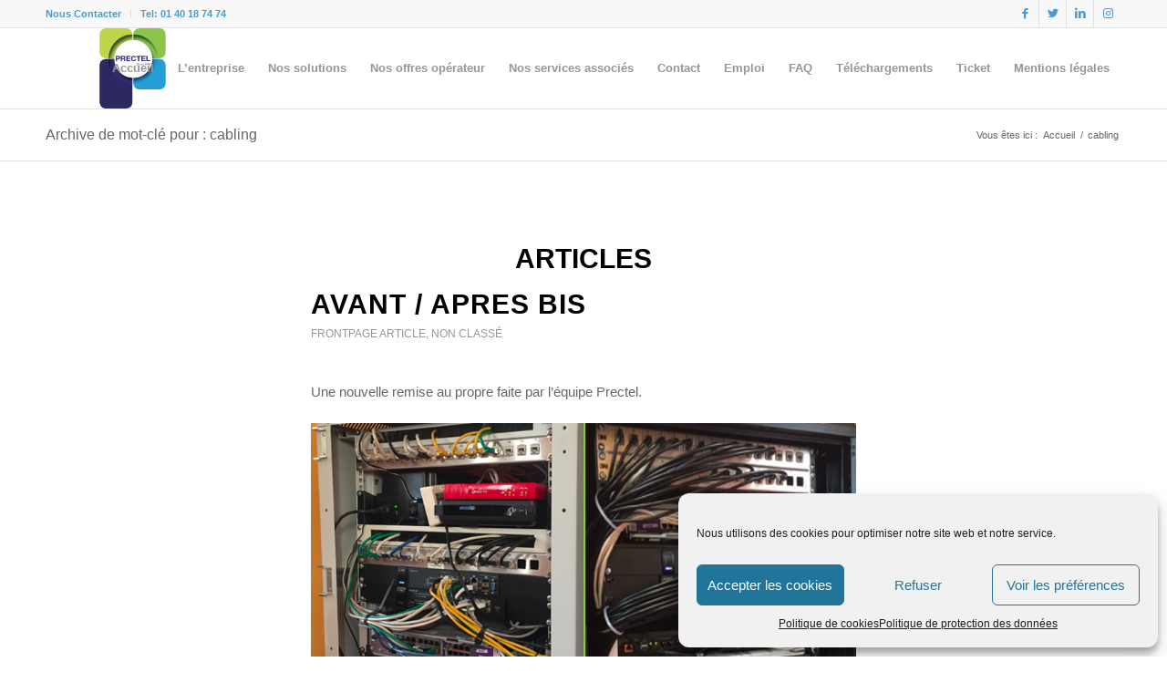

--- FILE ---
content_type: text/html; charset=UTF-8
request_url: https://www.prectel.com/tag/cabling
body_size: 19122
content:
<!DOCTYPE html>
<html dir="ltr" lang="fr-FR" class="html_stretched responsive av-preloader-disabled av-default-lightbox  html_header_top html_logo_left html_main_nav_header html_menu_right html_slim html_header_sticky html_header_shrinking html_header_topbar_active html_mobile_menu_phone html_header_searchicon_disabled html_content_align_center html_header_unstick_top_disabled html_header_stretch_disabled html_elegant-blog html_modern-blog html_av-overlay-side html_av-overlay-side-classic html_33 html_av-submenu-noclone html_entry_id_5496 av-cookies-no-cookie-consent av-no-preview html_text_menu_active ">
<head>
<meta charset="UTF-8" />
<meta name="robots" content="noindex, follow" />


<!-- mobile setting -->
<meta name="viewport" content="width=device-width, initial-scale=1">

<!-- Scripts/CSS and wp_head hook -->
<title>cabling | Prectel</title>

		<!-- All in One SEO 4.7.1.1 - aioseo.com -->
		<meta name="robots" content="max-image-preview:large" />
		<meta name="google-site-verification" content="ldCKtD2ojoboT773SZ3D0EvbjCJ8hO8AmAUXpUQzRkM" />
		<link rel="canonical" href="https://www.prectel.com/tag/cabling" />
		<meta name="generator" content="All in One SEO (AIOSEO) 4.7.1.1" />
		<meta name="google" content="nositelinkssearchbox" />
		<script type="application/ld+json" class="aioseo-schema">
			{"@context":"https:\/\/schema.org","@graph":[{"@type":"BreadcrumbList","@id":"https:\/\/www.prectel.com\/tag\/cabling#breadcrumblist","itemListElement":[{"@type":"ListItem","@id":"https:\/\/www.prectel.com\/#listItem","position":1,"name":"Domicile","item":"https:\/\/www.prectel.com\/","nextItem":"https:\/\/www.prectel.com\/tag\/cabling#listItem"},{"@type":"ListItem","@id":"https:\/\/www.prectel.com\/tag\/cabling#listItem","position":2,"name":"cabling","previousItem":"https:\/\/www.prectel.com\/#listItem"}]},{"@type":"CollectionPage","@id":"https:\/\/www.prectel.com\/tag\/cabling#collectionpage","url":"https:\/\/www.prectel.com\/tag\/cabling","name":"cabling | Prectel","inLanguage":"fr-FR","isPartOf":{"@id":"https:\/\/www.prectel.com\/#website"},"breadcrumb":{"@id":"https:\/\/www.prectel.com\/tag\/cabling#breadcrumblist"}},{"@type":"Organization","@id":"https:\/\/www.prectel.com\/#organization","name":"Prectel","description":"Cr\u00e9ateur de solutions","url":"https:\/\/www.prectel.com\/"},{"@type":"WebSite","@id":"https:\/\/www.prectel.com\/#website","url":"https:\/\/www.prectel.com\/","name":"Prectel","description":"Cr\u00e9ateur de solutions","inLanguage":"fr-FR","publisher":{"@id":"https:\/\/www.prectel.com\/#organization"}}]}
		</script>
		<!-- All in One SEO -->


<!-- Google Tag Manager for WordPress by gtm4wp.com -->
<script data-cfasync="false" data-pagespeed-no-defer>
	var gtm4wp_datalayer_name = "dataLayer";
	var dataLayer = dataLayer || [];
</script>
<!-- End Google Tag Manager for WordPress by gtm4wp.com --><link rel="alternate" type="application/rss+xml" title="Prectel &raquo; Flux" href="https://www.prectel.com/feed" />
<link rel="alternate" type="application/rss+xml" title="Prectel &raquo; Flux des commentaires" href="https://www.prectel.com/comments/feed" />
<link rel="alternate" type="application/rss+xml" title="Prectel &raquo; Flux de l’étiquette cabling" href="https://www.prectel.com/tag/cabling/feed" />
<script type="text/javascript">
/* <![CDATA[ */
window._wpemojiSettings = {"baseUrl":"https:\/\/s.w.org\/images\/core\/emoji\/15.0.3\/72x72\/","ext":".png","svgUrl":"https:\/\/s.w.org\/images\/core\/emoji\/15.0.3\/svg\/","svgExt":".svg","source":{"concatemoji":"https:\/\/www.prectel.com\/wp-includes\/js\/wp-emoji-release.min.js?ver=6.6.4"}};
/*! This file is auto-generated */
!function(i,n){var o,s,e;function c(e){try{var t={supportTests:e,timestamp:(new Date).valueOf()};sessionStorage.setItem(o,JSON.stringify(t))}catch(e){}}function p(e,t,n){e.clearRect(0,0,e.canvas.width,e.canvas.height),e.fillText(t,0,0);var t=new Uint32Array(e.getImageData(0,0,e.canvas.width,e.canvas.height).data),r=(e.clearRect(0,0,e.canvas.width,e.canvas.height),e.fillText(n,0,0),new Uint32Array(e.getImageData(0,0,e.canvas.width,e.canvas.height).data));return t.every(function(e,t){return e===r[t]})}function u(e,t,n){switch(t){case"flag":return n(e,"\ud83c\udff3\ufe0f\u200d\u26a7\ufe0f","\ud83c\udff3\ufe0f\u200b\u26a7\ufe0f")?!1:!n(e,"\ud83c\uddfa\ud83c\uddf3","\ud83c\uddfa\u200b\ud83c\uddf3")&&!n(e,"\ud83c\udff4\udb40\udc67\udb40\udc62\udb40\udc65\udb40\udc6e\udb40\udc67\udb40\udc7f","\ud83c\udff4\u200b\udb40\udc67\u200b\udb40\udc62\u200b\udb40\udc65\u200b\udb40\udc6e\u200b\udb40\udc67\u200b\udb40\udc7f");case"emoji":return!n(e,"\ud83d\udc26\u200d\u2b1b","\ud83d\udc26\u200b\u2b1b")}return!1}function f(e,t,n){var r="undefined"!=typeof WorkerGlobalScope&&self instanceof WorkerGlobalScope?new OffscreenCanvas(300,150):i.createElement("canvas"),a=r.getContext("2d",{willReadFrequently:!0}),o=(a.textBaseline="top",a.font="600 32px Arial",{});return e.forEach(function(e){o[e]=t(a,e,n)}),o}function t(e){var t=i.createElement("script");t.src=e,t.defer=!0,i.head.appendChild(t)}"undefined"!=typeof Promise&&(o="wpEmojiSettingsSupports",s=["flag","emoji"],n.supports={everything:!0,everythingExceptFlag:!0},e=new Promise(function(e){i.addEventListener("DOMContentLoaded",e,{once:!0})}),new Promise(function(t){var n=function(){try{var e=JSON.parse(sessionStorage.getItem(o));if("object"==typeof e&&"number"==typeof e.timestamp&&(new Date).valueOf()<e.timestamp+604800&&"object"==typeof e.supportTests)return e.supportTests}catch(e){}return null}();if(!n){if("undefined"!=typeof Worker&&"undefined"!=typeof OffscreenCanvas&&"undefined"!=typeof URL&&URL.createObjectURL&&"undefined"!=typeof Blob)try{var e="postMessage("+f.toString()+"("+[JSON.stringify(s),u.toString(),p.toString()].join(",")+"));",r=new Blob([e],{type:"text/javascript"}),a=new Worker(URL.createObjectURL(r),{name:"wpTestEmojiSupports"});return void(a.onmessage=function(e){c(n=e.data),a.terminate(),t(n)})}catch(e){}c(n=f(s,u,p))}t(n)}).then(function(e){for(var t in e)n.supports[t]=e[t],n.supports.everything=n.supports.everything&&n.supports[t],"flag"!==t&&(n.supports.everythingExceptFlag=n.supports.everythingExceptFlag&&n.supports[t]);n.supports.everythingExceptFlag=n.supports.everythingExceptFlag&&!n.supports.flag,n.DOMReady=!1,n.readyCallback=function(){n.DOMReady=!0}}).then(function(){return e}).then(function(){var e;n.supports.everything||(n.readyCallback(),(e=n.source||{}).concatemoji?t(e.concatemoji):e.wpemoji&&e.twemoji&&(t(e.twemoji),t(e.wpemoji)))}))}((window,document),window._wpemojiSettings);
/* ]]> */
</script>
<style id='wp-emoji-styles-inline-css' type='text/css'>

	img.wp-smiley, img.emoji {
		display: inline !important;
		border: none !important;
		box-shadow: none !important;
		height: 1em !important;
		width: 1em !important;
		margin: 0 0.07em !important;
		vertical-align: -0.1em !important;
		background: none !important;
		padding: 0 !important;
	}
</style>
<link rel='stylesheet' id='wp-block-library-css' href='https://www.prectel.com/wp-includes/css/dist/block-library/style.min.css?ver=6.6.4' type='text/css' media='all' />
<style id='classic-theme-styles-inline-css' type='text/css'>
/*! This file is auto-generated */
.wp-block-button__link{color:#fff;background-color:#32373c;border-radius:9999px;box-shadow:none;text-decoration:none;padding:calc(.667em + 2px) calc(1.333em + 2px);font-size:1.125em}.wp-block-file__button{background:#32373c;color:#fff;text-decoration:none}
</style>
<style id='global-styles-inline-css' type='text/css'>
:root{--wp--preset--aspect-ratio--square: 1;--wp--preset--aspect-ratio--4-3: 4/3;--wp--preset--aspect-ratio--3-4: 3/4;--wp--preset--aspect-ratio--3-2: 3/2;--wp--preset--aspect-ratio--2-3: 2/3;--wp--preset--aspect-ratio--16-9: 16/9;--wp--preset--aspect-ratio--9-16: 9/16;--wp--preset--color--black: #000000;--wp--preset--color--cyan-bluish-gray: #abb8c3;--wp--preset--color--white: #ffffff;--wp--preset--color--pale-pink: #f78da7;--wp--preset--color--vivid-red: #cf2e2e;--wp--preset--color--luminous-vivid-orange: #ff6900;--wp--preset--color--luminous-vivid-amber: #fcb900;--wp--preset--color--light-green-cyan: #7bdcb5;--wp--preset--color--vivid-green-cyan: #00d084;--wp--preset--color--pale-cyan-blue: #8ed1fc;--wp--preset--color--vivid-cyan-blue: #0693e3;--wp--preset--color--vivid-purple: #9b51e0;--wp--preset--gradient--vivid-cyan-blue-to-vivid-purple: linear-gradient(135deg,rgba(6,147,227,1) 0%,rgb(155,81,224) 100%);--wp--preset--gradient--light-green-cyan-to-vivid-green-cyan: linear-gradient(135deg,rgb(122,220,180) 0%,rgb(0,208,130) 100%);--wp--preset--gradient--luminous-vivid-amber-to-luminous-vivid-orange: linear-gradient(135deg,rgba(252,185,0,1) 0%,rgba(255,105,0,1) 100%);--wp--preset--gradient--luminous-vivid-orange-to-vivid-red: linear-gradient(135deg,rgba(255,105,0,1) 0%,rgb(207,46,46) 100%);--wp--preset--gradient--very-light-gray-to-cyan-bluish-gray: linear-gradient(135deg,rgb(238,238,238) 0%,rgb(169,184,195) 100%);--wp--preset--gradient--cool-to-warm-spectrum: linear-gradient(135deg,rgb(74,234,220) 0%,rgb(151,120,209) 20%,rgb(207,42,186) 40%,rgb(238,44,130) 60%,rgb(251,105,98) 80%,rgb(254,248,76) 100%);--wp--preset--gradient--blush-light-purple: linear-gradient(135deg,rgb(255,206,236) 0%,rgb(152,150,240) 100%);--wp--preset--gradient--blush-bordeaux: linear-gradient(135deg,rgb(254,205,165) 0%,rgb(254,45,45) 50%,rgb(107,0,62) 100%);--wp--preset--gradient--luminous-dusk: linear-gradient(135deg,rgb(255,203,112) 0%,rgb(199,81,192) 50%,rgb(65,88,208) 100%);--wp--preset--gradient--pale-ocean: linear-gradient(135deg,rgb(255,245,203) 0%,rgb(182,227,212) 50%,rgb(51,167,181) 100%);--wp--preset--gradient--electric-grass: linear-gradient(135deg,rgb(202,248,128) 0%,rgb(113,206,126) 100%);--wp--preset--gradient--midnight: linear-gradient(135deg,rgb(2,3,129) 0%,rgb(40,116,252) 100%);--wp--preset--font-size--small: 13px;--wp--preset--font-size--medium: 20px;--wp--preset--font-size--large: 36px;--wp--preset--font-size--x-large: 42px;--wp--preset--spacing--20: 0.44rem;--wp--preset--spacing--30: 0.67rem;--wp--preset--spacing--40: 1rem;--wp--preset--spacing--50: 1.5rem;--wp--preset--spacing--60: 2.25rem;--wp--preset--spacing--70: 3.38rem;--wp--preset--spacing--80: 5.06rem;--wp--preset--shadow--natural: 6px 6px 9px rgba(0, 0, 0, 0.2);--wp--preset--shadow--deep: 12px 12px 50px rgba(0, 0, 0, 0.4);--wp--preset--shadow--sharp: 6px 6px 0px rgba(0, 0, 0, 0.2);--wp--preset--shadow--outlined: 6px 6px 0px -3px rgba(255, 255, 255, 1), 6px 6px rgba(0, 0, 0, 1);--wp--preset--shadow--crisp: 6px 6px 0px rgba(0, 0, 0, 1);}:where(.is-layout-flex){gap: 0.5em;}:where(.is-layout-grid){gap: 0.5em;}body .is-layout-flex{display: flex;}.is-layout-flex{flex-wrap: wrap;align-items: center;}.is-layout-flex > :is(*, div){margin: 0;}body .is-layout-grid{display: grid;}.is-layout-grid > :is(*, div){margin: 0;}:where(.wp-block-columns.is-layout-flex){gap: 2em;}:where(.wp-block-columns.is-layout-grid){gap: 2em;}:where(.wp-block-post-template.is-layout-flex){gap: 1.25em;}:where(.wp-block-post-template.is-layout-grid){gap: 1.25em;}.has-black-color{color: var(--wp--preset--color--black) !important;}.has-cyan-bluish-gray-color{color: var(--wp--preset--color--cyan-bluish-gray) !important;}.has-white-color{color: var(--wp--preset--color--white) !important;}.has-pale-pink-color{color: var(--wp--preset--color--pale-pink) !important;}.has-vivid-red-color{color: var(--wp--preset--color--vivid-red) !important;}.has-luminous-vivid-orange-color{color: var(--wp--preset--color--luminous-vivid-orange) !important;}.has-luminous-vivid-amber-color{color: var(--wp--preset--color--luminous-vivid-amber) !important;}.has-light-green-cyan-color{color: var(--wp--preset--color--light-green-cyan) !important;}.has-vivid-green-cyan-color{color: var(--wp--preset--color--vivid-green-cyan) !important;}.has-pale-cyan-blue-color{color: var(--wp--preset--color--pale-cyan-blue) !important;}.has-vivid-cyan-blue-color{color: var(--wp--preset--color--vivid-cyan-blue) !important;}.has-vivid-purple-color{color: var(--wp--preset--color--vivid-purple) !important;}.has-black-background-color{background-color: var(--wp--preset--color--black) !important;}.has-cyan-bluish-gray-background-color{background-color: var(--wp--preset--color--cyan-bluish-gray) !important;}.has-white-background-color{background-color: var(--wp--preset--color--white) !important;}.has-pale-pink-background-color{background-color: var(--wp--preset--color--pale-pink) !important;}.has-vivid-red-background-color{background-color: var(--wp--preset--color--vivid-red) !important;}.has-luminous-vivid-orange-background-color{background-color: var(--wp--preset--color--luminous-vivid-orange) !important;}.has-luminous-vivid-amber-background-color{background-color: var(--wp--preset--color--luminous-vivid-amber) !important;}.has-light-green-cyan-background-color{background-color: var(--wp--preset--color--light-green-cyan) !important;}.has-vivid-green-cyan-background-color{background-color: var(--wp--preset--color--vivid-green-cyan) !important;}.has-pale-cyan-blue-background-color{background-color: var(--wp--preset--color--pale-cyan-blue) !important;}.has-vivid-cyan-blue-background-color{background-color: var(--wp--preset--color--vivid-cyan-blue) !important;}.has-vivid-purple-background-color{background-color: var(--wp--preset--color--vivid-purple) !important;}.has-black-border-color{border-color: var(--wp--preset--color--black) !important;}.has-cyan-bluish-gray-border-color{border-color: var(--wp--preset--color--cyan-bluish-gray) !important;}.has-white-border-color{border-color: var(--wp--preset--color--white) !important;}.has-pale-pink-border-color{border-color: var(--wp--preset--color--pale-pink) !important;}.has-vivid-red-border-color{border-color: var(--wp--preset--color--vivid-red) !important;}.has-luminous-vivid-orange-border-color{border-color: var(--wp--preset--color--luminous-vivid-orange) !important;}.has-luminous-vivid-amber-border-color{border-color: var(--wp--preset--color--luminous-vivid-amber) !important;}.has-light-green-cyan-border-color{border-color: var(--wp--preset--color--light-green-cyan) !important;}.has-vivid-green-cyan-border-color{border-color: var(--wp--preset--color--vivid-green-cyan) !important;}.has-pale-cyan-blue-border-color{border-color: var(--wp--preset--color--pale-cyan-blue) !important;}.has-vivid-cyan-blue-border-color{border-color: var(--wp--preset--color--vivid-cyan-blue) !important;}.has-vivid-purple-border-color{border-color: var(--wp--preset--color--vivid-purple) !important;}.has-vivid-cyan-blue-to-vivid-purple-gradient-background{background: var(--wp--preset--gradient--vivid-cyan-blue-to-vivid-purple) !important;}.has-light-green-cyan-to-vivid-green-cyan-gradient-background{background: var(--wp--preset--gradient--light-green-cyan-to-vivid-green-cyan) !important;}.has-luminous-vivid-amber-to-luminous-vivid-orange-gradient-background{background: var(--wp--preset--gradient--luminous-vivid-amber-to-luminous-vivid-orange) !important;}.has-luminous-vivid-orange-to-vivid-red-gradient-background{background: var(--wp--preset--gradient--luminous-vivid-orange-to-vivid-red) !important;}.has-very-light-gray-to-cyan-bluish-gray-gradient-background{background: var(--wp--preset--gradient--very-light-gray-to-cyan-bluish-gray) !important;}.has-cool-to-warm-spectrum-gradient-background{background: var(--wp--preset--gradient--cool-to-warm-spectrum) !important;}.has-blush-light-purple-gradient-background{background: var(--wp--preset--gradient--blush-light-purple) !important;}.has-blush-bordeaux-gradient-background{background: var(--wp--preset--gradient--blush-bordeaux) !important;}.has-luminous-dusk-gradient-background{background: var(--wp--preset--gradient--luminous-dusk) !important;}.has-pale-ocean-gradient-background{background: var(--wp--preset--gradient--pale-ocean) !important;}.has-electric-grass-gradient-background{background: var(--wp--preset--gradient--electric-grass) !important;}.has-midnight-gradient-background{background: var(--wp--preset--gradient--midnight) !important;}.has-small-font-size{font-size: var(--wp--preset--font-size--small) !important;}.has-medium-font-size{font-size: var(--wp--preset--font-size--medium) !important;}.has-large-font-size{font-size: var(--wp--preset--font-size--large) !important;}.has-x-large-font-size{font-size: var(--wp--preset--font-size--x-large) !important;}
:where(.wp-block-post-template.is-layout-flex){gap: 1.25em;}:where(.wp-block-post-template.is-layout-grid){gap: 1.25em;}
:where(.wp-block-columns.is-layout-flex){gap: 2em;}:where(.wp-block-columns.is-layout-grid){gap: 2em;}
:root :where(.wp-block-pullquote){font-size: 1.5em;line-height: 1.6;}
</style>
<link rel='stylesheet' id='contact-form-7-css' href='https://www.prectel.com/wp-content/plugins/contact-form-7/includes/css/styles.css?ver=5.9.8' type='text/css' media='all' />
<link rel='stylesheet' id='wpdm-font-awesome-css' href='https://www.prectel.com/wp-content/plugins/download-manager/assets/fontawesome/css/all.min.css?ver=6.6.4' type='text/css' media='all' />
<link rel='stylesheet' id='wpdm-frontend-css-css' href='https://www.prectel.com/wp-content/plugins/download-manager/assets/bootstrap/css/bootstrap.min.css?ver=6.6.4' type='text/css' media='all' />
<link rel='stylesheet' id='wpdm-front-css' href='https://www.prectel.com/wp-content/plugins/download-manager/assets/css/front.css?ver=6.6.4' type='text/css' media='all' />
<link rel='stylesheet' id='sp-news-public-css' href='https://www.prectel.com/wp-content/plugins/sp-news-and-widget/assets/css/wpnw-public.css?ver=5.0.1' type='text/css' media='all' />
<link rel='stylesheet' id='cmplz-general-css' href='https://www.prectel.com/wp-content/plugins/complianz-gdpr/assets/css/cookieblocker.min.css?ver=1727363238' type='text/css' media='all' />
<link rel='stylesheet' id='grw-public-main-css-css' href='https://www.prectel.com/wp-content/plugins/widget-google-reviews/assets/css/public-main.css?ver=4.2' type='text/css' media='all' />
<link rel='stylesheet' id='wp-members-css' href='https://www.prectel.com/wp-content/plugins/wp-members/assets/css/forms/generic-no-float.min.css?ver=3.4.9.5' type='text/css' media='all' />
<link rel='stylesheet' id='avia-merged-styles-css' href='https://www.prectel.com/wp-content/uploads/dynamic_avia/avia-merged-styles-eb16d4aa7f799189e1b8ec67648b7817---69282d227ccfa.css' type='text/css' media='all' />
<script type="text/javascript" src="https://www.prectel.com/wp-includes/js/jquery/jquery.min.js?ver=3.7.1" id="jquery-core-js"></script>
<script type="text/javascript" src="https://www.prectel.com/wp-includes/js/jquery/jquery-migrate.min.js?ver=3.4.1" id="jquery-migrate-js"></script>
<script type="text/javascript" src="https://www.prectel.com/wp-content/plugins/download-manager/assets/bootstrap/js/popper.min.js?ver=6.6.4" id="wpdm-poper-js"></script>
<script type="text/javascript" src="https://www.prectel.com/wp-content/plugins/download-manager/assets/bootstrap/js/bootstrap.min.js?ver=6.6.4" id="wpdm-frontend-js-js"></script>
<script type="text/javascript" id="wpdm-frontjs-js-extra">
/* <![CDATA[ */
var wpdm_url = {"home":"https:\/\/www.prectel.com\/","site":"https:\/\/www.prectel.com\/","ajax":"https:\/\/www.prectel.com\/wp-admin\/admin-ajax.php"};
var wpdm_js = {"spinner":"<i class=\"fas fa-sun fa-spin\"><\/i>","client_id":"5281dbbe006c092cdbbb852a5ce6d777"};
var wpdm_strings = {"pass_var":"Mot de passe v\u00e9rifi\u00e9\u00a0!","pass_var_q":"Veuillez cliquer sur le bouton suivant pour commencer le t\u00e9l\u00e9chargement.","start_dl":"Commencer le t\u00e9l\u00e9chargement"};
/* ]]> */
</script>
<script type="text/javascript" src="https://www.prectel.com/wp-content/plugins/download-manager/assets/js/front.js?ver=3.2.99" id="wpdm-frontjs-js"></script>
<script type="text/javascript" defer="defer" src="https://www.prectel.com/wp-content/plugins/widget-google-reviews/assets/js/public-main.js?ver=4.2" id="grw-public-main-js-js"></script>
<link rel="https://api.w.org/" href="https://www.prectel.com/wp-json/" /><link rel="alternate" title="JSON" type="application/json" href="https://www.prectel.com/wp-json/wp/v2/tags/134" /><link rel="EditURI" type="application/rsd+xml" title="RSD" href="https://www.prectel.com/xmlrpc.php?rsd" />
<meta name="generator" content="WordPress 6.6.4" />

		<!-- GA Google Analytics @ https://m0n.co/ga -->
		<script data-service="google-analytics" data-category="statistics" type="text/plain">
			var _gaq = _gaq || [];
			_gaq.push(['_setAccount', 'UA-48575095-1']);
			_gaq.push(['_trackPageview']);
			(function() {
				var ga = document.createElement('script'); ga.type = 'text/javascript'; ga.async = true;
				ga.src = ('https:' == document.location.protocol ? 'https://ssl' : 'http://www') + '.google-analytics.com/ga.js';
				var s = document.getElementsByTagName('script')[0]; s.parentNode.insertBefore(ga, s);
			})();
		</script>

				<style>.cmplz-hidden {
					display: none !important;
				}</style>
<!-- Google Tag Manager for WordPress by gtm4wp.com -->
<!-- GTM Container placement set to footer -->
<script data-cfasync="false" data-pagespeed-no-defer>
	var dataLayer_content = {"pagePostType":"post","pagePostType2":"tag-post"};
	dataLayer.push( dataLayer_content );
</script>
<script data-cfasync="false">
(function(w,d,s,l,i){w[l]=w[l]||[];w[l].push({'gtm.start':
new Date().getTime(),event:'gtm.js'});var f=d.getElementsByTagName(s)[0],
j=d.createElement(s),dl=l!='dataLayer'?'&l='+l:'';j.async=true;j.src=
'//www.googletagmanager.com/gtm.js?id='+i+dl;f.parentNode.insertBefore(j,f);
})(window,document,'script','dataLayer','GTM-WZT6WPG');
</script>
<!-- End Google Tag Manager for WordPress by gtm4wp.com -->
        <script type="text/javascript">
            var jQueryMigrateHelperHasSentDowngrade = false;

			window.onerror = function( msg, url, line, col, error ) {
				// Break out early, do not processing if a downgrade reqeust was already sent.
				if ( jQueryMigrateHelperHasSentDowngrade ) {
					return true;
                }

				var xhr = new XMLHttpRequest();
				var nonce = '24fe5eb08b';
				var jQueryFunctions = [
					'andSelf',
					'browser',
					'live',
					'boxModel',
					'support.boxModel',
					'size',
					'swap',
					'clean',
					'sub',
                ];
				var match_pattern = /\)\.(.+?) is not a function/;
                var erroredFunction = msg.match( match_pattern );

                // If there was no matching functions, do not try to downgrade.
                if ( null === erroredFunction || typeof erroredFunction !== 'object' || typeof erroredFunction[1] === "undefined" || -1 === jQueryFunctions.indexOf( erroredFunction[1] ) ) {
                    return true;
                }

                // Set that we've now attempted a downgrade request.
                jQueryMigrateHelperHasSentDowngrade = true;

				xhr.open( 'POST', 'https://www.prectel.com/wp-admin/admin-ajax.php' );
				xhr.setRequestHeader( 'Content-Type', 'application/x-www-form-urlencoded' );
				xhr.onload = function () {
					var response,
                        reload = false;

					if ( 200 === xhr.status ) {
                        try {
                        	response = JSON.parse( xhr.response );

                        	reload = response.data.reload;
                        } catch ( e ) {
                        	reload = false;
                        }
                    }

					// Automatically reload the page if a deprecation caused an automatic downgrade, ensure visitors get the best possible experience.
					if ( reload ) {
						location.reload();
                    }
				};

				xhr.send( encodeURI( 'action=jquery-migrate-downgrade-version&_wpnonce=' + nonce ) );

				// Suppress error alerts in older browsers
				return true;
			}
        </script>

		<link rel="profile" href="http://gmpg.org/xfn/11" />
<link rel="alternate" type="application/rss+xml" title="Prectel RSS2 Feed" href="https://www.prectel.com/feed" />
<link rel="pingback" href="https://www.prectel.com/xmlrpc.php" />
<!--[if lt IE 9]><script src="https://www.prectel.com/wp-content/themes/enfold/js/html5shiv.js"></script><![endif]-->
<link rel="icon" href="http://850c3cd083.url-de-test.ws/wp-content/uploads/2013/04/favicon.png" type="image/png">

<!-- To speed up the rendering and to display the site as fast as possible to the user we include some styles and scripts for above the fold content inline -->
<script type="text/javascript">'use strict';var avia_is_mobile=!1;if(/Android|webOS|iPhone|iPad|iPod|BlackBerry|IEMobile|Opera Mini/i.test(navigator.userAgent)&&'ontouchstart' in document.documentElement){avia_is_mobile=!0;document.documentElement.className+=' avia_mobile '}
else{document.documentElement.className+=' avia_desktop '};document.documentElement.className+=' js_active ';(function(){var e=['-webkit-','-moz-','-ms-',''],n='';for(var t in e){if(e[t]+'transform' in document.documentElement.style){document.documentElement.className+=' avia_transform ';n=e[t]+'transform'};if(e[t]+'perspective' in document.documentElement.style)document.documentElement.className+=' avia_transform3d '};if(typeof document.getElementsByClassName=='function'&&typeof document.documentElement.getBoundingClientRect=='function'&&avia_is_mobile==!1){if(n&&window.innerHeight>0){setTimeout(function(){var e=0,o={},a=0,t=document.getElementsByClassName('av-parallax'),i=window.pageYOffset||document.documentElement.scrollTop;for(e=0;e<t.length;e++){t[e].style.top='0px';o=t[e].getBoundingClientRect();a=Math.ceil((window.innerHeight+i-o.top)*0.3);t[e].style[n]='translate(0px, '+a+'px)';t[e].style.top='auto';t[e].className+=' enabled-parallax '}},50)}}})();</script><link rel="icon" href="https://www.prectel.com/wp-content/uploads/2025/05/cropped-Logo280X280-32x32.png" sizes="32x32" />
<link rel="icon" href="https://www.prectel.com/wp-content/uploads/2025/05/cropped-Logo280X280-192x192.png" sizes="192x192" />
<link rel="apple-touch-icon" href="https://www.prectel.com/wp-content/uploads/2025/05/cropped-Logo280X280-180x180.png" />
<meta name="msapplication-TileImage" content="https://www.prectel.com/wp-content/uploads/2025/05/cropped-Logo280X280-270x270.png" />
<style type='text/css'>
@font-face {font-family: 'entypo-fontello'; font-weight: normal; font-style: normal; font-display: auto;
src: url('https://www.prectel.com/wp-content/themes/enfold/config-templatebuilder/avia-template-builder/assets/fonts/entypo-fontello.woff2') format('woff2'),
url('https://www.prectel.com/wp-content/themes/enfold/config-templatebuilder/avia-template-builder/assets/fonts/entypo-fontello.woff') format('woff'),
url('https://www.prectel.com/wp-content/themes/enfold/config-templatebuilder/avia-template-builder/assets/fonts/entypo-fontello.ttf') format('truetype'), 
url('https://www.prectel.com/wp-content/themes/enfold/config-templatebuilder/avia-template-builder/assets/fonts/entypo-fontello.svg#entypo-fontello') format('svg'),
url('https://www.prectel.com/wp-content/themes/enfold/config-templatebuilder/avia-template-builder/assets/fonts/entypo-fontello.eot'),
url('https://www.prectel.com/wp-content/themes/enfold/config-templatebuilder/avia-template-builder/assets/fonts/entypo-fontello.eot?#iefix') format('embedded-opentype');
} #top .avia-font-entypo-fontello, body .avia-font-entypo-fontello, html body [data-av_iconfont='entypo-fontello']:before{ font-family: 'entypo-fontello'; }
</style><meta name="generator" content="WordPress Download Manager 3.2.99" />
                <style>
        /* WPDM Link Template Styles */        </style>
                <style>

            :root {
                --color-primary: #4a8eff;
                --color-primary-rgb: 74, 142, 255;
                --color-primary-hover: #4a8eff;
                --color-primary-active: #4a8eff;
                --color-secondary: #4a8eff;
                --color-secondary-rgb: 74, 142, 255;
                --color-secondary-hover: #4a8eff;
                --color-secondary-active: #4a8eff;
                --color-success: #18ce0f;
                --color-success-rgb: 24, 206, 15;
                --color-success-hover: #4a8eff;
                --color-success-active: #4a8eff;
                --color-info: #2CA8FF;
                --color-info-rgb: 44, 168, 255;
                --color-info-hover: #2CA8FF;
                --color-info-active: #2CA8FF;
                --color-warning: #f29e0f;
                --color-warning-rgb: 242, 158, 15;
                --color-warning-hover: orange;
                --color-warning-active: orange;
                --color-danger: #ff5062;
                --color-danger-rgb: 255, 80, 98;
                --color-danger-hover: #ff5062;
                --color-danger-active: #ff5062;
                --color-green: #30b570;
                --color-blue: #0073ff;
                --color-purple: #8557D3;
                --color-red: #ff5062;
                --color-muted: rgba(69, 89, 122, 0.6);
                --wpdm-font: "Rubik", -apple-system, BlinkMacSystemFont, "Segoe UI", Roboto, Helvetica, Arial, sans-serif, "Apple Color Emoji", "Segoe UI Emoji", "Segoe UI Symbol";
            }

            .wpdm-download-link.btn.btn-primary {
                border-radius: 4px;
            }


        </style>
        

<!--
Debugging Info for Theme support: 

Theme: Enfold
Version: 4.7.6.4
Installed: enfold
AviaFramework Version: 5.0
AviaBuilder Version: 4.7.6.4
aviaElementManager Version: 1.0.1
ML:192-PU:20-PLA:21
WP:6.6.4
Compress: CSS:all theme files - JS:all theme files
Updates: enabled - token has changed and not verified
PLAu:19
--><style id="wpforms-css-vars-root">
				:root {
					--wpforms-field-border-radius: 3px;
--wpforms-field-border-style: solid;
--wpforms-field-border-size: 1px;
--wpforms-field-background-color: #ffffff;
--wpforms-field-border-color: rgba( 0, 0, 0, 0.25 );
--wpforms-field-border-color-spare: rgba( 0, 0, 0, 0.25 );
--wpforms-field-text-color: rgba( 0, 0, 0, 0.7 );
--wpforms-field-menu-color: #ffffff;
--wpforms-label-color: rgba( 0, 0, 0, 0.85 );
--wpforms-label-sublabel-color: rgba( 0, 0, 0, 0.55 );
--wpforms-label-error-color: #d63637;
--wpforms-button-border-radius: 3px;
--wpforms-button-border-style: none;
--wpforms-button-border-size: 1px;
--wpforms-button-background-color: #066aab;
--wpforms-button-border-color: #066aab;
--wpforms-button-text-color: #ffffff;
--wpforms-page-break-color: #066aab;
--wpforms-background-image: none;
--wpforms-background-position: center center;
--wpforms-background-repeat: no-repeat;
--wpforms-background-size: cover;
--wpforms-background-width: 100px;
--wpforms-background-height: 100px;
--wpforms-background-color: rgba( 0, 0, 0, 0 );
--wpforms-background-url: none;
--wpforms-container-padding: 0px;
--wpforms-container-border-style: none;
--wpforms-container-border-width: 1px;
--wpforms-container-border-color: #000000;
--wpforms-container-border-radius: 3px;
--wpforms-field-size-input-height: 43px;
--wpforms-field-size-input-spacing: 15px;
--wpforms-field-size-font-size: 16px;
--wpforms-field-size-line-height: 19px;
--wpforms-field-size-padding-h: 14px;
--wpforms-field-size-checkbox-size: 16px;
--wpforms-field-size-sublabel-spacing: 5px;
--wpforms-field-size-icon-size: 1;
--wpforms-label-size-font-size: 16px;
--wpforms-label-size-line-height: 19px;
--wpforms-label-size-sublabel-font-size: 14px;
--wpforms-label-size-sublabel-line-height: 17px;
--wpforms-button-size-font-size: 17px;
--wpforms-button-size-height: 41px;
--wpforms-button-size-padding-h: 15px;
--wpforms-button-size-margin-top: 10px;
--wpforms-container-shadow-size-box-shadow: none;

				}
			</style>
</head>




<body data-cmplz=1 id="top" class="archive tag tag-cabling tag-134  rtl_columns stretched helvetica-neue-websave helvetica_neue" itemscope="itemscope" itemtype="https://schema.org/WebPage" >

	
<script type="text/javascript" id="bbp-swap-no-js-body-class">
	document.body.className = document.body.className.replace( 'bbp-no-js', 'bbp-js' );
</script>


	<div id='wrap_all'>

	
<header id='header' class='all_colors header_color light_bg_color  av_header_top av_logo_left av_main_nav_header av_menu_right av_slim av_header_sticky av_header_shrinking av_header_stretch_disabled av_mobile_menu_phone av_header_searchicon_disabled av_header_unstick_top_disabled av_bottom_nav_disabled  av_header_border_disabled'  role="banner" itemscope="itemscope" itemtype="https://schema.org/WPHeader" >

		<div id='header_meta' class='container_wrap container_wrap_meta  av_icon_active_right av_extra_header_active av_secondary_left av_entry_id_5496'>
		
			      <div class='container'>
			      <ul class='noLightbox social_bookmarks icon_count_4'><li class='social_bookmarks_facebook av-social-link-facebook social_icon_1'><a target="_blank" aria-label="Link to Facebook" href='https://www.facebook.com/Prectel-372995133598/' aria-hidden='false' data-av_icon='' data-av_iconfont='entypo-fontello' title='Facebook' rel="noopener"><span class='avia_hidden_link_text'>Facebook</span></a></li><li class='social_bookmarks_twitter av-social-link-twitter social_icon_2'><a target="_blank" aria-label="Link to Twitter" href='https://twitter.com/Support_Prectel' aria-hidden='false' data-av_icon='' data-av_iconfont='entypo-fontello' title='Twitter' rel="noopener"><span class='avia_hidden_link_text'>Twitter</span></a></li><li class='social_bookmarks_linkedin av-social-link-linkedin social_icon_3'><a target="_blank" aria-label="Link to LinkedIn" href='https://fr.linkedin.com/company/prectel' aria-hidden='false' data-av_icon='' data-av_iconfont='entypo-fontello' title='LinkedIn' rel="noopener"><span class='avia_hidden_link_text'>LinkedIn</span></a></li><li class='social_bookmarks_instagram av-social-link-instagram social_icon_4'><a target="_blank" aria-label="Link to Instagram" href='https://www.instagram.com/prectel_precision/?hl=fr' aria-hidden='false' data-av_icon='' data-av_iconfont='entypo-fontello' title='Instagram' rel="noopener"><span class='avia_hidden_link_text'>Instagram</span></a></li></ul><nav class='sub_menu'  role="navigation" itemscope="itemscope" itemtype="https://schema.org/SiteNavigationElement" ><ul id="avia2-menu" class="menu"><li id="menu-item-5379" class="menu-item menu-item-type-post_type menu-item-object-page menu-item-5379"><a href="https://www.prectel.com/contact-audit">Nous Contacter</a></li>
<li id="menu-item-5380" class="menu-item menu-item-type-custom menu-item-object-custom menu-item-5380"><a href="tel:0140187474">Tel: 01 40 18 74 74</a></li>
</ul></nav>			      </div>
		</div>

		<div  id='header_main' class='container_wrap container_wrap_logo'>
	
        <div class='container av-logo-container'><div class='inner-container'><span class='logo'><a href='https://www.prectel.com/'><img height="100" width="300" src='https://www.prectel.com/wp-content/uploads/2013/04/logo.png' alt='Prectel' title='' /></a></span><nav class='main_menu' data-selectname='Sélectionner une page'  role="navigation" itemscope="itemscope" itemtype="https://schema.org/SiteNavigationElement" ><div class="avia-menu av-main-nav-wrap"><ul id="avia-menu" class="menu av-main-nav"><li id="menu-item-2685" class="menu-item menu-item-type-post_type menu-item-object-page menu-item-home menu-item-top-level menu-item-top-level-1"><a href="https://www.prectel.com/" itemprop="url"><span class="avia-bullet"></span><span class="avia-menu-text">Accueil</span><span class="avia-menu-fx"><span class="avia-arrow-wrap"><span class="avia-arrow"></span></span></span></a></li>
<li id="menu-item-2720" class="menu-item menu-item-type-post_type menu-item-object-page menu-item-has-children menu-item-top-level menu-item-top-level-2"><a href="https://www.prectel.com/entreprise" itemprop="url"><span class="avia-bullet"></span><span class="avia-menu-text">L’entreprise</span><span class="avia-menu-fx"><span class="avia-arrow-wrap"><span class="avia-arrow"></span></span></span></a>


<ul class="sub-menu">
	<li id="menu-item-2570" class="menu-item menu-item-type-post_type menu-item-object-page"><a href="https://www.prectel.com/entreprise/references-partenaires" itemprop="url"><span class="avia-bullet"></span><span class="avia-menu-text">Références &#038; Partenaires</span></a></li>
	<li id="menu-item-5239" class="menu-item menu-item-type-post_type menu-item-object-page"><a href="https://www.prectel.com/entreprise/nos-certifications-statuts" itemprop="url"><span class="avia-bullet"></span><span class="avia-menu-text">Nos certifications &#038; statuts</span></a></li>
	<li id="menu-item-2775" class="menu-item menu-item-type-post_type menu-item-object-page"><a href="https://www.prectel.com/entreprise/team" itemprop="url"><span class="avia-bullet"></span><span class="avia-menu-text">Nos équipes</span></a></li>
</ul>
</li>
<li id="menu-item-2805" class="menu-item menu-item-type-post_type menu-item-object-page menu-item-has-children menu-item-top-level menu-item-top-level-3"><a href="https://www.prectel.com/pricing-and-data-tables" itemprop="url"><span class="avia-bullet"></span><span class="avia-menu-text">Nos solutions</span><span class="avia-menu-fx"><span class="avia-arrow-wrap"><span class="avia-arrow"></span></span></span></a>


<ul class="sub-menu">
	<li id="menu-item-2431" class="menu-item menu-item-type-post_type menu-item-object-page menu-item-has-children"><a href="https://www.prectel.com/pricing-and-data-tables/centrex" itemprop="url"><span class="avia-bullet"></span><span class="avia-menu-text">Téléphonie</span></a>
	<ul class="sub-menu">
		<li id="menu-item-5412" class="menu-item menu-item-type-post_type menu-item-object-page"><a href="https://www.prectel.com/pricing-and-data-tables/trunk-sip-prectel" itemprop="url"><span class="avia-bullet"></span><span class="avia-menu-text">Trunk SIP Prectel</span></a></li>
		<li id="menu-item-2435" class="menu-item menu-item-type-post_type menu-item-object-page"><a href="https://www.prectel.com/pricing-and-data-tables/centrex/centrex-2" itemprop="url"><span class="avia-bullet"></span><span class="avia-menu-text">IP Centrex</span></a></li>
		<li id="menu-item-2436" class="menu-item menu-item-type-post_type menu-item-object-page"><a href="https://www.prectel.com/pricing-and-data-tables/centrex/ipbxpabx" itemprop="url"><span class="avia-bullet"></span><span class="avia-menu-text">IPBX/PABX</span></a></li>
	</ul>
</li>
	<li id="menu-item-2483" class="menu-item menu-item-type-post_type menu-item-object-page"><a href="https://www.prectel.com/pricing-and-data-tables/informatique" itemprop="url"><span class="avia-bullet"></span><span class="avia-menu-text">Informatique</span></a></li>
	<li id="menu-item-2807" class="menu-item menu-item-type-post_type menu-item-object-page menu-item-has-children"><a href="https://www.prectel.com/pricing-and-data-tables/service-technique" itemprop="url"><span class="avia-bullet"></span><span class="avia-menu-text">Technique</span></a>
	<ul class="sub-menu">
		<li id="menu-item-2464" class="menu-item menu-item-type-post_type menu-item-object-page"><a href="https://www.prectel.com/pricing-and-data-tables/service-technique/cablage-reseau" itemprop="url"><span class="avia-bullet"></span><span class="avia-menu-text">Câblage réseau</span></a></li>
		<li id="menu-item-2468" class="menu-item menu-item-type-post_type menu-item-object-page"><a href="https://www.prectel.com/pricing-and-data-tables/service-technique/maintenance-hotline-2" itemprop="url"><span class="avia-bullet"></span><span class="avia-menu-text">Maintenance &#038; hotline</span></a></li>
		<li id="menu-item-2469" class="menu-item menu-item-type-post_type menu-item-object-page"><a href="https://www.prectel.com/pricing-and-data-tables/service-technique/maintenance-hotline" itemprop="url"><span class="avia-bullet"></span><span class="avia-menu-text">Recherche &#038; développement</span></a></li>
	</ul>
</li>
	<li id="menu-item-2440" class="menu-item menu-item-type-post_type menu-item-object-page menu-item-has-children"><a href="https://www.prectel.com/pricing-and-data-tables/securite" itemprop="url"><span class="avia-bullet"></span><span class="avia-menu-text">Sécurité</span></a>
	<ul class="sub-menu">
		<li id="menu-item-2450" class="menu-item menu-item-type-post_type menu-item-object-page"><a href="https://www.prectel.com/pricing-and-data-tables/securite/alarme-intrusion" itemprop="url"><span class="avia-bullet"></span><span class="avia-menu-text">Alarme anti-intrusion</span></a></li>
		<li id="menu-item-2451" class="menu-item menu-item-type-post_type menu-item-object-page"><a href="https://www.prectel.com/pricing-and-data-tables/securite/controle-dacces" itemprop="url"><span class="avia-bullet"></span><span class="avia-menu-text">Contrôle d’accès</span></a></li>
		<li id="menu-item-2452" class="menu-item menu-item-type-post_type menu-item-object-page"><a href="https://www.prectel.com/pricing-and-data-tables/securite/videosurveillance" itemprop="url"><span class="avia-bullet"></span><span class="avia-menu-text">Vidéosurveillance</span></a></li>
	</ul>
</li>
</ul>
</li>
<li id="menu-item-2493" class="menu-item menu-item-type-post_type menu-item-object-page menu-item-has-children menu-item-top-level menu-item-top-level-4"><a href="https://www.prectel.com/nos-offres-operateur" itemprop="url"><span class="avia-bullet"></span><span class="avia-menu-text">Nos offres opérateur</span><span class="avia-menu-fx"><span class="avia-arrow-wrap"><span class="avia-arrow"></span></span></span></a>


<ul class="sub-menu">
	<li id="menu-item-5472" class="menu-item menu-item-type-post_type menu-item-object-page"><a href="https://www.prectel.com/nos-offres-operateur/la-fibre-prectel" itemprop="url"><span class="avia-bullet"></span><span class="avia-menu-text">La fibre Prectel</span></a></li>
	<li id="menu-item-5416" class="menu-item menu-item-type-post_type menu-item-object-page"><a href="https://www.prectel.com/pricing-and-data-tables/trunk-sip-prectel" itemprop="url"><span class="avia-bullet"></span><span class="avia-menu-text">Trunk SIP Prectel</span></a></li>
	<li id="menu-item-4936" class="menu-item menu-item-type-post_type menu-item-object-page"><a href="https://www.prectel.com/nos-offres-operateur/abonnements-voixdata-2" itemprop="url"><span class="avia-bullet"></span><span class="avia-menu-text">Abonnements Voix/Data</span></a></li>
	<li id="menu-item-4919" class="menu-item menu-item-type-post_type menu-item-object-page"><a href="https://www.prectel.com/nos-offres-operateur/blacklist" itemprop="url"><span class="avia-bullet"></span><span class="avia-menu-text">Formulaire Blacklist</span></a></li>
</ul>
</li>
<li id="menu-item-2519" class="menu-item menu-item-type-post_type menu-item-object-page menu-item-has-children menu-item-top-level menu-item-top-level-5"><a href="https://www.prectel.com/nos-services-associes" itemprop="url"><span class="avia-bullet"></span><span class="avia-menu-text">Nos services associés</span><span class="avia-menu-fx"><span class="avia-arrow-wrap"><span class="avia-arrow"></span></span></span></a>


<ul class="sub-menu">
	<li id="menu-item-2526" class="menu-item menu-item-type-post_type menu-item-object-page"><a href="https://www.prectel.com/nos-services-associes/prectel-studio" itemprop="url"><span class="avia-bullet"></span><span class="avia-menu-text">Prectel studio</span></a></li>
	<li id="menu-item-2527" class="menu-item menu-item-type-post_type menu-item-object-page"><a href="https://www.prectel.com/nos-services-associes/prectel-financement" itemprop="url"><span class="avia-bullet"></span><span class="avia-menu-text">Prectel financement</span></a></li>
</ul>
</li>
<li id="menu-item-4656" class="menu-item menu-item-type-post_type menu-item-object-page menu-item-mega-parent  menu-item-top-level menu-item-top-level-6"><a href="https://www.prectel.com/contact-audit" itemprop="url"><span class="avia-bullet"></span><span class="avia-menu-text">Contact</span><span class="avia-menu-fx"><span class="avia-arrow-wrap"><span class="avia-arrow"></span></span></span></a></li>
<li id="menu-item-4738" class="menu-item menu-item-type-post_type menu-item-object-page menu-item-top-level menu-item-top-level-7"><a href="https://www.prectel.com/emploi" itemprop="url"><span class="avia-bullet"></span><span class="avia-menu-text">Emploi</span><span class="avia-menu-fx"><span class="avia-arrow-wrap"><span class="avia-arrow"></span></span></span></a></li>
<li id="menu-item-4712" class="menu-item menu-item-type-post_type menu-item-object-page menu-item-top-level menu-item-top-level-8"><a href="https://www.prectel.com/faq" itemprop="url"><span class="avia-bullet"></span><span class="avia-menu-text">FAQ</span><span class="avia-menu-fx"><span class="avia-arrow-wrap"><span class="avia-arrow"></span></span></span></a></li>
<li id="menu-item-5012" class="menu-item menu-item-type-taxonomy menu-item-object-wpdmcategory menu-item-has-children menu-item-top-level menu-item-top-level-9"><a href="https://www.prectel.com/download-category/telechargements" itemprop="url"><span class="avia-bullet"></span><span class="avia-menu-text">Téléchargements</span><span class="avia-menu-fx"><span class="avia-arrow-wrap"><span class="avia-arrow"></span></span></span></a>


<ul class="sub-menu">
	<li id="menu-item-5702" class="menu-item menu-item-type-custom menu-item-object-custom"><a href="https://get.teamviewer.com/9ry74g3" itemprop="url"><span class="avia-bullet"></span><span class="avia-menu-text">TeamViewer</span></a></li>
	<li id="menu-item-5014" class="menu-item menu-item-type-taxonomy menu-item-object-wpdmcategory menu-item-has-children"><a href="https://www.prectel.com/download-category/telephonie-telechargements" itemprop="url"><span class="avia-bullet"></span><span class="avia-menu-text">Téléphonie</span></a>
	<ul class="sub-menu">
		<li id="menu-item-5015" class="menu-item menu-item-type-taxonomy menu-item-object-wpdmcategory"><a href="https://www.prectel.com/download-category/centile" itemprop="url"><span class="avia-bullet"></span><span class="avia-menu-text">Centile</span></a></li>
		<li id="menu-item-5626" class="menu-item menu-item-type-taxonomy menu-item-object-wpdmcategory"><a href="https://www.prectel.com/download-category/wildix" itemprop="url"><span class="avia-bullet"></span><span class="avia-menu-text">Wildix</span></a></li>
	</ul>
</li>
	<li id="menu-item-5013" class="menu-item menu-item-type-taxonomy menu-item-object-wpdmcategory"><a href="https://www.prectel.com/download-category/informatique" itemprop="url"><span class="avia-bullet"></span><span class="avia-menu-text">Informatique</span></a></li>
</ul>
</li>
<li id="menu-item-5742" class="menu-item menu-item-type-post_type menu-item-object-page menu-item-has-children menu-item-top-level menu-item-top-level-10"><a href="https://www.prectel.com/ticket" itemprop="url"><span class="avia-bullet"></span><span class="avia-menu-text">Ticket</span><span class="avia-menu-fx"><span class="avia-arrow-wrap"><span class="avia-arrow"></span></span></span></a>


<ul class="sub-menu">
	<li id="menu-item-5781" class="menu-item menu-item-type-post_type menu-item-object-page"><a href="https://www.prectel.com/mon-profil" itemprop="url"><span class="avia-bullet"></span><span class="avia-menu-text">Mon profil</span></a></li>
</ul>
</li>
<li id="menu-item-5883" class="menu-item menu-item-type-post_type menu-item-object-page menu-item-top-level menu-item-top-level-11"><a href="https://www.prectel.com/mentions-legales" itemprop="url"><span class="avia-bullet"></span><span class="avia-menu-text">Mentions légales</span><span class="avia-menu-fx"><span class="avia-arrow-wrap"><span class="avia-arrow"></span></span></span></a></li>
<li class="av-burger-menu-main menu-item-avia-special ">
	        			<a href="#" aria-label="Menu" aria-hidden="false">
							<span class="av-hamburger av-hamburger--spin av-js-hamburger">
								<span class="av-hamburger-box">
						          <span class="av-hamburger-inner"></span>
						          <strong>Menu</strong>
								</span>
							</span>
							<span class="avia_hidden_link_text">Menu</span>
						</a>
	        		   </li></ul></div></nav></div> </div> 
		<!-- end container_wrap-->
		</div>
<div id="avia_alternate_menu" style="display: none;"><nav class='main_menu' data-selectname='Sélectionner une page'  role="navigation" itemscope="itemscope" itemtype="https://schema.org/SiteNavigationElement" ><div class="avia_alternate_menu av-main-nav-wrap"><ul id="avia_alternate_menu" class="menu av-main-nav"><li id="menu-item-2685" class="menu-item menu-item-type-post_type menu-item-object-page menu-item-home menu-item-top-level menu-item-top-level-1"><a href="https://www.prectel.com/" itemprop="url"><span class="avia-bullet"></span><span class="avia-menu-text">Accueil</span><span class="avia-menu-fx"><span class="avia-arrow-wrap"><span class="avia-arrow"></span></span></span></a></li>
<li id="menu-item-2720" class="menu-item menu-item-type-post_type menu-item-object-page menu-item-has-children menu-item-top-level menu-item-top-level-2"><a href="https://www.prectel.com/entreprise" itemprop="url"><span class="avia-bullet"></span><span class="avia-menu-text">L’entreprise</span><span class="avia-menu-fx"><span class="avia-arrow-wrap"><span class="avia-arrow"></span></span></span></a>


<ul class="sub-menu">
	<li id="menu-item-2570" class="menu-item menu-item-type-post_type menu-item-object-page"><a href="https://www.prectel.com/entreprise/references-partenaires" itemprop="url"><span class="avia-bullet"></span><span class="avia-menu-text">Références &#038; Partenaires</span></a></li>
	<li id="menu-item-5239" class="menu-item menu-item-type-post_type menu-item-object-page"><a href="https://www.prectel.com/entreprise/nos-certifications-statuts" itemprop="url"><span class="avia-bullet"></span><span class="avia-menu-text">Nos certifications &#038; statuts</span></a></li>
	<li id="menu-item-2775" class="menu-item menu-item-type-post_type menu-item-object-page"><a href="https://www.prectel.com/entreprise/team" itemprop="url"><span class="avia-bullet"></span><span class="avia-menu-text">Nos équipes</span></a></li>
</ul>
</li>
<li id="menu-item-2805" class="menu-item menu-item-type-post_type menu-item-object-page menu-item-has-children menu-item-top-level menu-item-top-level-3"><a href="https://www.prectel.com/pricing-and-data-tables" itemprop="url"><span class="avia-bullet"></span><span class="avia-menu-text">Nos solutions</span><span class="avia-menu-fx"><span class="avia-arrow-wrap"><span class="avia-arrow"></span></span></span></a>


<ul class="sub-menu">
	<li id="menu-item-2431" class="menu-item menu-item-type-post_type menu-item-object-page menu-item-has-children"><a href="https://www.prectel.com/pricing-and-data-tables/centrex" itemprop="url"><span class="avia-bullet"></span><span class="avia-menu-text">Téléphonie</span></a>
	<ul class="sub-menu">
		<li id="menu-item-5412" class="menu-item menu-item-type-post_type menu-item-object-page"><a href="https://www.prectel.com/pricing-and-data-tables/trunk-sip-prectel" itemprop="url"><span class="avia-bullet"></span><span class="avia-menu-text">Trunk SIP Prectel</span></a></li>
		<li id="menu-item-2435" class="menu-item menu-item-type-post_type menu-item-object-page"><a href="https://www.prectel.com/pricing-and-data-tables/centrex/centrex-2" itemprop="url"><span class="avia-bullet"></span><span class="avia-menu-text">IP Centrex</span></a></li>
		<li id="menu-item-2436" class="menu-item menu-item-type-post_type menu-item-object-page"><a href="https://www.prectel.com/pricing-and-data-tables/centrex/ipbxpabx" itemprop="url"><span class="avia-bullet"></span><span class="avia-menu-text">IPBX/PABX</span></a></li>
	</ul>
</li>
	<li id="menu-item-2483" class="menu-item menu-item-type-post_type menu-item-object-page"><a href="https://www.prectel.com/pricing-and-data-tables/informatique" itemprop="url"><span class="avia-bullet"></span><span class="avia-menu-text">Informatique</span></a></li>
	<li id="menu-item-2807" class="menu-item menu-item-type-post_type menu-item-object-page menu-item-has-children"><a href="https://www.prectel.com/pricing-and-data-tables/service-technique" itemprop="url"><span class="avia-bullet"></span><span class="avia-menu-text">Technique</span></a>
	<ul class="sub-menu">
		<li id="menu-item-2464" class="menu-item menu-item-type-post_type menu-item-object-page"><a href="https://www.prectel.com/pricing-and-data-tables/service-technique/cablage-reseau" itemprop="url"><span class="avia-bullet"></span><span class="avia-menu-text">Câblage réseau</span></a></li>
		<li id="menu-item-2468" class="menu-item menu-item-type-post_type menu-item-object-page"><a href="https://www.prectel.com/pricing-and-data-tables/service-technique/maintenance-hotline-2" itemprop="url"><span class="avia-bullet"></span><span class="avia-menu-text">Maintenance &#038; hotline</span></a></li>
		<li id="menu-item-2469" class="menu-item menu-item-type-post_type menu-item-object-page"><a href="https://www.prectel.com/pricing-and-data-tables/service-technique/maintenance-hotline" itemprop="url"><span class="avia-bullet"></span><span class="avia-menu-text">Recherche &#038; développement</span></a></li>
	</ul>
</li>
	<li id="menu-item-2440" class="menu-item menu-item-type-post_type menu-item-object-page menu-item-has-children"><a href="https://www.prectel.com/pricing-and-data-tables/securite" itemprop="url"><span class="avia-bullet"></span><span class="avia-menu-text">Sécurité</span></a>
	<ul class="sub-menu">
		<li id="menu-item-2450" class="menu-item menu-item-type-post_type menu-item-object-page"><a href="https://www.prectel.com/pricing-and-data-tables/securite/alarme-intrusion" itemprop="url"><span class="avia-bullet"></span><span class="avia-menu-text">Alarme anti-intrusion</span></a></li>
		<li id="menu-item-2451" class="menu-item menu-item-type-post_type menu-item-object-page"><a href="https://www.prectel.com/pricing-and-data-tables/securite/controle-dacces" itemprop="url"><span class="avia-bullet"></span><span class="avia-menu-text">Contrôle d’accès</span></a></li>
		<li id="menu-item-2452" class="menu-item menu-item-type-post_type menu-item-object-page"><a href="https://www.prectel.com/pricing-and-data-tables/securite/videosurveillance" itemprop="url"><span class="avia-bullet"></span><span class="avia-menu-text">Vidéosurveillance</span></a></li>
	</ul>
</li>
</ul>
</li>
<li id="menu-item-2493" class="menu-item menu-item-type-post_type menu-item-object-page menu-item-has-children menu-item-top-level menu-item-top-level-4"><a href="https://www.prectel.com/nos-offres-operateur" itemprop="url"><span class="avia-bullet"></span><span class="avia-menu-text">Nos offres opérateur</span><span class="avia-menu-fx"><span class="avia-arrow-wrap"><span class="avia-arrow"></span></span></span></a>


<ul class="sub-menu">
	<li id="menu-item-5472" class="menu-item menu-item-type-post_type menu-item-object-page"><a href="https://www.prectel.com/nos-offres-operateur/la-fibre-prectel" itemprop="url"><span class="avia-bullet"></span><span class="avia-menu-text">La fibre Prectel</span></a></li>
	<li id="menu-item-5416" class="menu-item menu-item-type-post_type menu-item-object-page"><a href="https://www.prectel.com/pricing-and-data-tables/trunk-sip-prectel" itemprop="url"><span class="avia-bullet"></span><span class="avia-menu-text">Trunk SIP Prectel</span></a></li>
	<li id="menu-item-4936" class="menu-item menu-item-type-post_type menu-item-object-page"><a href="https://www.prectel.com/nos-offres-operateur/abonnements-voixdata-2" itemprop="url"><span class="avia-bullet"></span><span class="avia-menu-text">Abonnements Voix/Data</span></a></li>
	<li id="menu-item-4919" class="menu-item menu-item-type-post_type menu-item-object-page"><a href="https://www.prectel.com/nos-offres-operateur/blacklist" itemprop="url"><span class="avia-bullet"></span><span class="avia-menu-text">Formulaire Blacklist</span></a></li>
</ul>
</li>
<li id="menu-item-2519" class="menu-item menu-item-type-post_type menu-item-object-page menu-item-has-children menu-item-top-level menu-item-top-level-5"><a href="https://www.prectel.com/nos-services-associes" itemprop="url"><span class="avia-bullet"></span><span class="avia-menu-text">Nos services associés</span><span class="avia-menu-fx"><span class="avia-arrow-wrap"><span class="avia-arrow"></span></span></span></a>


<ul class="sub-menu">
	<li id="menu-item-2526" class="menu-item menu-item-type-post_type menu-item-object-page"><a href="https://www.prectel.com/nos-services-associes/prectel-studio" itemprop="url"><span class="avia-bullet"></span><span class="avia-menu-text">Prectel studio</span></a></li>
	<li id="menu-item-2527" class="menu-item menu-item-type-post_type menu-item-object-page"><a href="https://www.prectel.com/nos-services-associes/prectel-financement" itemprop="url"><span class="avia-bullet"></span><span class="avia-menu-text">Prectel financement</span></a></li>
</ul>
</li>
<li id="menu-item-4656" class="menu-item menu-item-type-post_type menu-item-object-page menu-item-mega-parent  menu-item-top-level menu-item-top-level-6"><a href="https://www.prectel.com/contact-audit" itemprop="url"><span class="avia-bullet"></span><span class="avia-menu-text">Contact</span><span class="avia-menu-fx"><span class="avia-arrow-wrap"><span class="avia-arrow"></span></span></span></a></li>
<li id="menu-item-4738" class="menu-item menu-item-type-post_type menu-item-object-page menu-item-top-level menu-item-top-level-7"><a href="https://www.prectel.com/emploi" itemprop="url"><span class="avia-bullet"></span><span class="avia-menu-text">Emploi</span><span class="avia-menu-fx"><span class="avia-arrow-wrap"><span class="avia-arrow"></span></span></span></a></li>
<li id="menu-item-4712" class="menu-item menu-item-type-post_type menu-item-object-page menu-item-top-level menu-item-top-level-8"><a href="https://www.prectel.com/faq" itemprop="url"><span class="avia-bullet"></span><span class="avia-menu-text">FAQ</span><span class="avia-menu-fx"><span class="avia-arrow-wrap"><span class="avia-arrow"></span></span></span></a></li>
<li id="menu-item-5012" class="menu-item menu-item-type-taxonomy menu-item-object-wpdmcategory menu-item-has-children menu-item-top-level menu-item-top-level-9"><a href="https://www.prectel.com/download-category/telechargements" itemprop="url"><span class="avia-bullet"></span><span class="avia-menu-text">Téléchargements</span><span class="avia-menu-fx"><span class="avia-arrow-wrap"><span class="avia-arrow"></span></span></span></a>


<ul class="sub-menu">
	<li id="menu-item-5702" class="menu-item menu-item-type-custom menu-item-object-custom"><a href="https://get.teamviewer.com/9ry74g3" itemprop="url"><span class="avia-bullet"></span><span class="avia-menu-text">TeamViewer</span></a></li>
	<li id="menu-item-5014" class="menu-item menu-item-type-taxonomy menu-item-object-wpdmcategory menu-item-has-children"><a href="https://www.prectel.com/download-category/telephonie-telechargements" itemprop="url"><span class="avia-bullet"></span><span class="avia-menu-text">Téléphonie</span></a>
	<ul class="sub-menu">
		<li id="menu-item-5015" class="menu-item menu-item-type-taxonomy menu-item-object-wpdmcategory"><a href="https://www.prectel.com/download-category/centile" itemprop="url"><span class="avia-bullet"></span><span class="avia-menu-text">Centile</span></a></li>
		<li id="menu-item-5626" class="menu-item menu-item-type-taxonomy menu-item-object-wpdmcategory"><a href="https://www.prectel.com/download-category/wildix" itemprop="url"><span class="avia-bullet"></span><span class="avia-menu-text">Wildix</span></a></li>
	</ul>
</li>
	<li id="menu-item-5013" class="menu-item menu-item-type-taxonomy menu-item-object-wpdmcategory"><a href="https://www.prectel.com/download-category/informatique" itemprop="url"><span class="avia-bullet"></span><span class="avia-menu-text">Informatique</span></a></li>
</ul>
</li>
<li id="menu-item-5742" class="menu-item menu-item-type-post_type menu-item-object-page menu-item-has-children menu-item-top-level menu-item-top-level-10"><a href="https://www.prectel.com/ticket" itemprop="url"><span class="avia-bullet"></span><span class="avia-menu-text">Ticket</span><span class="avia-menu-fx"><span class="avia-arrow-wrap"><span class="avia-arrow"></span></span></span></a>


<ul class="sub-menu">
	<li id="menu-item-5781" class="menu-item menu-item-type-post_type menu-item-object-page"><a href="https://www.prectel.com/mon-profil" itemprop="url"><span class="avia-bullet"></span><span class="avia-menu-text">Mon profil</span></a></li>
</ul>
</li>
<li id="menu-item-5883" class="menu-item menu-item-type-post_type menu-item-object-page menu-item-top-level menu-item-top-level-11"><a href="https://www.prectel.com/mentions-legales" itemprop="url"><span class="avia-bullet"></span><span class="avia-menu-text">Mentions légales</span><span class="avia-menu-fx"><span class="avia-arrow-wrap"><span class="avia-arrow"></span></span></span></a></li>
</ul></div></nav></div>		<div class='header_bg'></div>

<!-- end header -->
</header>
		
	<div id='main' class='all_colors' data-scroll-offset='88'>

	<div class='stretch_full container_wrap alternate_color light_bg_color title_container'><div class='container'><h1 class='main-title entry-title '><a href='https://www.prectel.com/tag/cabling' rel='bookmark' title='Lien permanent : Archive de mot-clé pour : cabling'  itemprop="headline" >Archive de mot-clé pour : cabling</a></h1><div class="breadcrumb breadcrumbs avia-breadcrumbs"><div class="breadcrumb-trail" ><span class="trail-before"><span class="breadcrumb-title">Vous êtes ici :</span></span> <span  itemscope="itemscope" itemtype="https://schema.org/BreadcrumbList" ><span  itemscope="itemscope" itemtype="https://schema.org/ListItem" itemprop="itemListElement" ><a itemprop="url" href="https://www.prectel.com" title="Prectel" rel="home" class="trail-begin"><span itemprop="name">Accueil</span></a><span itemprop="position" class="hidden">1</span></span></span> <span class="sep">/</span> <span class="trail-end">cabling</span></div></div></div></div>
        <div class='container_wrap container_wrap_first main_color fullsize'>

            <div class='container template-blog '>

                <main class='content av-content-full alpha units'  role="main" itemprop="mainContentOfPage" itemscope="itemscope" itemtype="https://schema.org/Blog" >

                    <div class="category-term-description">
                                            </div>

                    <h3 class='post-title tag-page-post-type-title '>Articles</h3><article class='post-entry post-entry-type-standard post-entry-5496 post-loop-1 post-parity-odd custom  post-5496 post type-post status-publish format-standard hentry category-frontpage-article category-non-classe tag-baie-informatique tag-cablage tag-cabling tag-ethernet tag-informatique-2 tag-reseau tag-switch'  itemscope="itemscope" itemtype="https://schema.org/BlogPosting" ><div class='blog-meta'></div><div class='entry-content-wrapper clearfix standard-content'><header class="entry-content-header"><div class="av-heading-wrapper"><h2 class='post-title entry-title '  itemprop="headline" >	<a href='https://www.prectel.com/avant-apres-bis' rel='bookmark' title='Lien permanent : AVANT / APRES BIS'>AVANT / APRES BIS			<span class='post-format-icon minor-meta'></span>	</a></h2><span class="blog-categories minor-meta"><a href="https://www.prectel.com/category/frontpage-article" rel="tag">Frontpage Article</a>, <a href="https://www.prectel.com/category/non-classe" rel="tag">Non classé</a> </span></div></header><span class="av-vertical-delimiter"></span><div class="entry-content"  itemprop="text" ><p>Une nouvelle remise au propre faite par l&rsquo;équipe Prectel.</p>
<p><img loading="lazy" decoding="async" class="aligncenter size-gallery wp-image-5489" src="https://www.prectel.com/wp-content/uploads/2020/12/Baie2-800x684.png" alt="" width="800" height="684" /></p>
</div><span class='post-meta-infos'><time class='date-container minor-meta updated' >2 décembre 2020</time><span class='text-sep text-sep-date'>/</span><span class="blog-author minor-meta">par <span class="entry-author-link"  itemprop="author" ><span class="author"><span class="fn"><a href="https://www.prectel.com/author/admin" title="Articles par admin" rel="author">admin</a></span></span></span></span></span><footer class="entry-footer"></footer><div class='post_delimiter'></div></div><div class='post_author_timeline'></div><span class='hidden'>
				<span class='av-structured-data'  itemprop="image" itemscope="itemscope" itemtype="https://schema.org/ImageObject" >
						<span itemprop='url'>https://www.prectel.com/wp-content/uploads/2013/04/logo.png</span>
						<span itemprop='height'>0</span>
						<span itemprop='width'>0</span>
				</span>
				<span class='av-structured-data'  itemprop="publisher" itemtype="https://schema.org/Organization" itemscope="itemscope" >
						<span itemprop='name'>admin</span>
						<span itemprop='logo' itemscope itemtype='https://schema.org/ImageObject'>
							<span itemprop='url'>https://www.prectel.com/wp-content/uploads/2013/04/logo.png</span>
						 </span>
				</span><span class='av-structured-data'  itemprop="author" itemscope="itemscope" itemtype="https://schema.org/Person" ><span itemprop='name'>admin</span></span><span class='av-structured-data'  itemprop="datePublished" datetime="2020-12-02T17:10:29+01:00" >2020-12-02 17:10:29</span><span class='av-structured-data'  itemprop="dateModified" itemtype="https://schema.org/dateModified" >2020-12-02 17:10:29</span><span class='av-structured-data'  itemprop="mainEntityOfPage" itemtype="https://schema.org/mainEntityOfPage" ><span itemprop='name'>AVANT / APRES BIS</span></span></span></article><article class='post-entry post-entry-type-standard post-entry-5477 post-loop-2 post-parity-even post-entry-last custom  post-5477 post type-post status-publish format-standard hentry category-frontpage-article category-news tag-baie-informatique tag-cablage tag-cabling tag-informatique-2 tag-voip'  itemscope="itemscope" itemtype="https://schema.org/BlogPosting" ><div class='blog-meta'></div><div class='entry-content-wrapper clearfix standard-content'><header class="entry-content-header"><div class="av-heading-wrapper"><h2 class='post-title entry-title '  itemprop="headline" >	<a href='https://www.prectel.com/avant-apres' rel='bookmark' title='Lien permanent : AVANT / APRES'>AVANT / APRES			<span class='post-format-icon minor-meta'></span>	</a></h2><span class="blog-categories minor-meta"><a href="https://www.prectel.com/category/frontpage-article" rel="tag">Frontpage Article</a>, <a href="https://www.prectel.com/category/news" rel="tag">News</a> </span></div></header><span class="av-vertical-delimiter"></span><div class="entry-content"  itemprop="text" ><p>Un petit AVANT / APRES. Toujours instructif et valorisant le travail qualitatif prôné par Prectel et ses équipes. <img loading="lazy" decoding="async" class="aligncenter size-gallery wp-image-5479" src="https://www.prectel.com/wp-content/uploads/2020/10/Baie-800x684.png" alt="" width="800" height="684" /></p>
</div><span class='post-meta-infos'><time class='date-container minor-meta updated' >30 octobre 2020</time><span class='text-sep text-sep-date'>/</span><span class="blog-author minor-meta">par <span class="entry-author-link"  itemprop="author" ><span class="author"><span class="fn"><a href="https://www.prectel.com/author/admin" title="Articles par admin" rel="author">admin</a></span></span></span></span></span><footer class="entry-footer"></footer><div class='post_delimiter'></div></div><div class='post_author_timeline'></div><span class='hidden'>
				<span class='av-structured-data'  itemprop="image" itemscope="itemscope" itemtype="https://schema.org/ImageObject" >
						<span itemprop='url'>https://www.prectel.com/wp-content/uploads/2013/04/logo.png</span>
						<span itemprop='height'>0</span>
						<span itemprop='width'>0</span>
				</span>
				<span class='av-structured-data'  itemprop="publisher" itemtype="https://schema.org/Organization" itemscope="itemscope" >
						<span itemprop='name'>admin</span>
						<span itemprop='logo' itemscope itemtype='https://schema.org/ImageObject'>
							<span itemprop='url'>https://www.prectel.com/wp-content/uploads/2013/04/logo.png</span>
						 </span>
				</span><span class='av-structured-data'  itemprop="author" itemscope="itemscope" itemtype="https://schema.org/Person" ><span itemprop='name'>admin</span></span><span class='av-structured-data'  itemprop="datePublished" datetime="2020-10-30T10:57:30+01:00" >2020-10-30 10:57:30</span><span class='av-structured-data'  itemprop="dateModified" itemtype="https://schema.org/dateModified" >2020-10-30 10:57:30</span><span class='av-structured-data'  itemprop="mainEntityOfPage" itemtype="https://schema.org/mainEntityOfPage" ><span itemprop='name'>AVANT / APRES</span></span></span></article><div class='custom'></div>
                <!--end content-->
                </main>

                
            </div><!--end container-->

        </div><!-- close default .container_wrap element -->


						<div class='container_wrap footer_color' id='footer'>

					<div class='container'>

						<div class='flex_column av_one_third  first el_before_av_one_third'><section id="text-4" class="widget clearfix widget_text"><h3 class="widgettitle">Informations</h3>			<div class="textwidget"><p>Siège Social</p>
<p>47 rue de la Ferme, 93100 Montreuil<br />
Tel: 01 40 18 74 74 / Fax: 01 40 18 74 75</p>
<p>prectel@prectel.com</p>
</div>
		<span class="seperator extralight-border"></span></section><section id="text-21" class="widget clearfix widget_text"><h3 class="widgettitle">Conditions Générales de Services Prectel</h3>			<div class="textwidget"><p><a href="https://www.prectel.com/prectel_conditions-generales-et-particulieres-de-services-2" rel="attachment wp-att-5080">Téléchargez nos conditions générales et particulières de Service.</a></p>
</div>
		<span class="seperator extralight-border"></span></section></div><div class='flex_column av_one_third  el_after_av_one_third  el_before_av_one_third '><section id="bbp_login_widget-4" class="widget clearfix bbp_widget_login"><h3 class="widgettitle">Login</h3>
			<form method="post" action="https://www.prectel.com/wp-login.php" class="bbp-login-form">
				<fieldset class="bbp-form">
					<legend>Connexion</legend>

					<div class="bbp-username">
						<label for="user_login">Identifiant: </label>
						<input type="text" name="log" value="" size="20" maxlength="100" id="user_login" autocomplete="off" />
					</div>

					<div class="bbp-password">
						<label for="user_pass">Mot de passe: </label>
						<input type="password" name="pwd" value="" size="20" id="user_pass" autocomplete="off" />
					</div>

					<div class="bbp-remember-me">
						<input type="checkbox" name="rememberme" value="forever"  id="rememberme" />
						<label for="rememberme">Rester connect&eacute;</label>
					</div>

					
					<div class="bbp-submit-wrapper">

						<button type="submit" name="user-submit" id="user-submit" class="button submit user-submit">Connexion</button>

						
	<input type="hidden" name="user-cookie" value="1" />

	<input type="hidden" id="bbp_redirect_to" name="redirect_to" value="https://www.prectel.com/tag/cabling" /><input type="hidden" id="_wpnonce" name="_wpnonce" value="0dce76771a" /><input type="hidden" name="_wp_http_referer" value="/tag/cabling" />
					</div>

					
				</fieldset>
			</form>

		<span class="seperator extralight-border"></span></section></div><div class='flex_column av_one_third  el_after_av_one_third  el_before_av_one_third '><section id="text-5" class="widget clearfix widget_text"><h3 class="widgettitle">Support</h3>			<div class="textwidget"><p>Support technique<br />
01 40 18 76 24 / support@prectel.com</p>
</div>
		<span class="seperator extralight-border"></span></section><section id="text-12" class="widget clearfix widget_text">			<div class="textwidget"><div class="iconbox_content">
<div class="iconbox_content_container ">
<div class="iconbox_icon heading-color " aria-hidden="true" data-av_icon="" data-av_iconfont="entypo-fontello" color="#ffffff"></div>
<p><strong>NOUS REJOINDRE</strong></p>
<p>Afin de mieux répondre à nos clients et prospects, le groupe renforce ses équipes de jeunes collaborateurs motivés, réactifs et dynamiques.</p>
<p><a title="Nous rejoindre" href="https://www.prectel.com/emploi"><strong>Rejoignez-nous !</strong></a></p>
</div>
</div>
</div>
		<span class="seperator extralight-border"></span></section><section id="text-8" class="widget clearfix widget_text">			<div class="textwidget"><div style="position:relative; width:234px; height:53px;">
  <a href="https://get.teamviewer.com/9ry74g3" style="text-decoration:none;">
    <img src="https://www.prectel.com/wp-content/uploads/2018/02/Logo_TeamViewer_Prectel.png" alt="Télécharger la version intégrale de TeamViewer" title="Télécharger la version intégrale de TeamViewer" border="0" width="234" height="53" />
    
  </a>
</div></div>
		<span class="seperator extralight-border"></span></section><section id="media_image-2" class="widget clearfix widget_media_image"><a href="https://www.3cx.fr/pabx/download-pabx-ip/?resellerId=213682"><img width="80" height="80" src="https://www.prectel.com/wp-content/uploads/2024/11/Platinum-Partner-badge-80x80.png" class="avia-img-lazy-loading-5806 image wp-image-5806  attachment-thumbnail size-thumbnail" alt="" style="max-width: 100%; height: auto;" decoding="async" loading="lazy" srcset="https://www.prectel.com/wp-content/uploads/2024/11/Platinum-Partner-badge-80x80.png 80w, https://www.prectel.com/wp-content/uploads/2024/11/Platinum-Partner-badge-36x36.png 36w, https://www.prectel.com/wp-content/uploads/2024/11/Platinum-Partner-badge-180x180.png 180w" sizes="(max-width: 80px) 100vw, 80px" /></a><span class="seperator extralight-border"></span></section></div>
					</div>

				<!-- ####### END FOOTER CONTAINER ####### -->
				</div>

	

	
				<footer class='container_wrap socket_color' id='socket'  role="contentinfo" itemscope="itemscope" itemtype="https://schema.org/WPFooter" >
                    <div class='container'>

                        <span class='copyright'>© Copyright - <a href="www.prectel.com">Prectel</a> &nbsp;&nbsp;&nbsp;&nbsp;|&nbsp;&nbsp;&nbsp;&nbsp; <a href="https://www.prectel.com/mentions-legales">Mentions Légales</a> &nbsp;&nbsp;&nbsp;&nbsp;|&nbsp;&nbsp;&nbsp;&nbsp; <a href="https://www.prectel.com/rgpd">Politique de Confidentialité</a>&nbsp;&nbsp;&nbsp;&nbsp;|&nbsp;&nbsp;&nbsp;&nbsp; <a href="https://www.prectel.com/politique-de-cookies-ue">Utilisation des cookies</a> - <a rel='nofollow' href='https://kriesi.at'>Enfold Theme by Kriesi</a></span>

                        <ul class='noLightbox social_bookmarks icon_count_4'><li class='social_bookmarks_facebook av-social-link-facebook social_icon_1'><a target="_blank" aria-label="Link to Facebook" href='https://www.facebook.com/Prectel-372995133598/' aria-hidden='false' data-av_icon='' data-av_iconfont='entypo-fontello' title='Facebook' rel="noopener"><span class='avia_hidden_link_text'>Facebook</span></a></li><li class='social_bookmarks_twitter av-social-link-twitter social_icon_2'><a target="_blank" aria-label="Link to Twitter" href='https://twitter.com/Support_Prectel' aria-hidden='false' data-av_icon='' data-av_iconfont='entypo-fontello' title='Twitter' rel="noopener"><span class='avia_hidden_link_text'>Twitter</span></a></li><li class='social_bookmarks_linkedin av-social-link-linkedin social_icon_3'><a target="_blank" aria-label="Link to LinkedIn" href='https://fr.linkedin.com/company/prectel' aria-hidden='false' data-av_icon='' data-av_iconfont='entypo-fontello' title='LinkedIn' rel="noopener"><span class='avia_hidden_link_text'>LinkedIn</span></a></li><li class='social_bookmarks_instagram av-social-link-instagram social_icon_4'><a target="_blank" aria-label="Link to Instagram" href='https://www.instagram.com/prectel_precision/?hl=fr' aria-hidden='false' data-av_icon='' data-av_iconfont='entypo-fontello' title='Instagram' rel="noopener"><span class='avia_hidden_link_text'>Instagram</span></a></li></ul>
                    </div>

	            <!-- ####### END SOCKET CONTAINER ####### -->
				</footer>


					<!-- end main -->
		</div>
		
		<!-- end wrap_all --></div>

<a href='#top' title='Faire défiler vers le haut' id='scroll-top-link' aria-hidden='true' data-av_icon='' data-av_iconfont='entypo-fontello'><span class="avia_hidden_link_text">Faire défiler vers le haut</span></a>

<div id="fb-root"></div>

            <script>
                jQuery(function($){

                    
                });
            </script>
            <div id="fb-root"></div>
            
<!-- Consent Management powered by Complianz | GDPR/CCPA Cookie Consent https://wordpress.org/plugins/complianz-gdpr -->
<div id="cmplz-cookiebanner-container"><div class="cmplz-cookiebanner cmplz-hidden banner-1  optin cmplz-bottom-right cmplz-categories-type-view-preferences" aria-modal="true" data-nosnippet="true" role="dialog" aria-live="polite" aria-labelledby="cmplz-header-1-optin" aria-describedby="cmplz-message-1-optin">
	<div class="cmplz-header">
		<div class="cmplz-logo"></div>
		<div class="cmplz-title" id="cmplz-header-1-optin">Gérer le consentement</div>
		<div class="cmplz-close" tabindex="0" role="button" aria-label="Fermer la boîte de dialogue">
			<svg aria-hidden="true" focusable="false" data-prefix="fas" data-icon="times" class="svg-inline--fa fa-times fa-w-11" role="img" xmlns="http://www.w3.org/2000/svg" viewBox="0 0 352 512"><path fill="currentColor" d="M242.72 256l100.07-100.07c12.28-12.28 12.28-32.19 0-44.48l-22.24-22.24c-12.28-12.28-32.19-12.28-44.48 0L176 189.28 75.93 89.21c-12.28-12.28-32.19-12.28-44.48 0L9.21 111.45c-12.28 12.28-12.28 32.19 0 44.48L109.28 256 9.21 356.07c-12.28 12.28-12.28 32.19 0 44.48l22.24 22.24c12.28 12.28 32.2 12.28 44.48 0L176 322.72l100.07 100.07c12.28 12.28 32.2 12.28 44.48 0l22.24-22.24c12.28-12.28 12.28-32.19 0-44.48L242.72 256z"></path></svg>
		</div>
	</div>

	<div class="cmplz-divider cmplz-divider-header"></div>
	<div class="cmplz-body">
		<div class="cmplz-message" id="cmplz-message-1-optin">Nous utilisons des cookies pour optimiser notre site web et notre service.</div>
		<!-- categories start -->
		<div class="cmplz-categories">
			<details class="cmplz-category cmplz-functional" >
				<summary>
						<span class="cmplz-category-header">
							<span class="cmplz-category-title">Fonctionnel</span>
							<span class='cmplz-always-active'>
								<span class="cmplz-banner-checkbox">
									<input type="checkbox"
										   id="cmplz-functional-optin"
										   data-category="cmplz_functional"
										   class="cmplz-consent-checkbox cmplz-functional"
										   size="40"
										   value="1"/>
									<label class="cmplz-label" for="cmplz-functional-optin" tabindex="0"><span class="screen-reader-text">Fonctionnel</span></label>
								</span>
								Toujours activé							</span>
							<span class="cmplz-icon cmplz-open">
								<svg xmlns="http://www.w3.org/2000/svg" viewBox="0 0 448 512"  height="18" ><path d="M224 416c-8.188 0-16.38-3.125-22.62-9.375l-192-192c-12.5-12.5-12.5-32.75 0-45.25s32.75-12.5 45.25 0L224 338.8l169.4-169.4c12.5-12.5 32.75-12.5 45.25 0s12.5 32.75 0 45.25l-192 192C240.4 412.9 232.2 416 224 416z"/></svg>
							</span>
						</span>
				</summary>
				<div class="cmplz-description">
					<span class="cmplz-description-functional">L’accès ou le stockage technique est strictement nécessaire dans la finalité d’intérêt légitime de permettre l’utilisation d’un service spécifique explicitement demandé par l’abonné ou l’utilisateur, ou dans le seul but d’effectuer la transmission d’une communication sur un réseau de communications électroniques.</span>
				</div>
			</details>

			<details class="cmplz-category cmplz-preferences" >
				<summary>
						<span class="cmplz-category-header">
							<span class="cmplz-category-title">Préférences</span>
							<span class="cmplz-banner-checkbox">
								<input type="checkbox"
									   id="cmplz-preferences-optin"
									   data-category="cmplz_preferences"
									   class="cmplz-consent-checkbox cmplz-preferences"
									   size="40"
									   value="1"/>
								<label class="cmplz-label" for="cmplz-preferences-optin" tabindex="0"><span class="screen-reader-text">Préférences</span></label>
							</span>
							<span class="cmplz-icon cmplz-open">
								<svg xmlns="http://www.w3.org/2000/svg" viewBox="0 0 448 512"  height="18" ><path d="M224 416c-8.188 0-16.38-3.125-22.62-9.375l-192-192c-12.5-12.5-12.5-32.75 0-45.25s32.75-12.5 45.25 0L224 338.8l169.4-169.4c12.5-12.5 32.75-12.5 45.25 0s12.5 32.75 0 45.25l-192 192C240.4 412.9 232.2 416 224 416z"/></svg>
							</span>
						</span>
				</summary>
				<div class="cmplz-description">
					<span class="cmplz-description-preferences">L’accès ou le stockage technique est nécessaire dans la finalité d’intérêt légitime de stocker des préférences qui ne sont pas demandées par l’abonné ou l’internaute.</span>
				</div>
			</details>

			<details class="cmplz-category cmplz-statistics" >
				<summary>
						<span class="cmplz-category-header">
							<span class="cmplz-category-title">Statistiques</span>
							<span class="cmplz-banner-checkbox">
								<input type="checkbox"
									   id="cmplz-statistics-optin"
									   data-category="cmplz_statistics"
									   class="cmplz-consent-checkbox cmplz-statistics"
									   size="40"
									   value="1"/>
								<label class="cmplz-label" for="cmplz-statistics-optin" tabindex="0"><span class="screen-reader-text">Statistiques</span></label>
							</span>
							<span class="cmplz-icon cmplz-open">
								<svg xmlns="http://www.w3.org/2000/svg" viewBox="0 0 448 512"  height="18" ><path d="M224 416c-8.188 0-16.38-3.125-22.62-9.375l-192-192c-12.5-12.5-12.5-32.75 0-45.25s32.75-12.5 45.25 0L224 338.8l169.4-169.4c12.5-12.5 32.75-12.5 45.25 0s12.5 32.75 0 45.25l-192 192C240.4 412.9 232.2 416 224 416z"/></svg>
							</span>
						</span>
				</summary>
				<div class="cmplz-description">
					<span class="cmplz-description-statistics">Le stockage ou l’accès technique qui est utilisé exclusivement à des fins statistiques.</span>
					<span class="cmplz-description-statistics-anonymous">Le stockage ou l’accès technique qui est utilisé exclusivement dans des finalités statistiques anonymes. En l’absence d’une assignation à comparaître, d’une conformité volontaire de la part de votre fournisseur d’accès à internet ou d’enregistrements supplémentaires provenant d’une tierce partie, les informations stockées ou extraites à cette seule fin ne peuvent généralement pas être utilisées pour vous identifier.</span>
				</div>
			</details>
			<details class="cmplz-category cmplz-marketing" >
				<summary>
						<span class="cmplz-category-header">
							<span class="cmplz-category-title">Marketing</span>
							<span class="cmplz-banner-checkbox">
								<input type="checkbox"
									   id="cmplz-marketing-optin"
									   data-category="cmplz_marketing"
									   class="cmplz-consent-checkbox cmplz-marketing"
									   size="40"
									   value="1"/>
								<label class="cmplz-label" for="cmplz-marketing-optin" tabindex="0"><span class="screen-reader-text">Marketing</span></label>
							</span>
							<span class="cmplz-icon cmplz-open">
								<svg xmlns="http://www.w3.org/2000/svg" viewBox="0 0 448 512"  height="18" ><path d="M224 416c-8.188 0-16.38-3.125-22.62-9.375l-192-192c-12.5-12.5-12.5-32.75 0-45.25s32.75-12.5 45.25 0L224 338.8l169.4-169.4c12.5-12.5 32.75-12.5 45.25 0s12.5 32.75 0 45.25l-192 192C240.4 412.9 232.2 416 224 416z"/></svg>
							</span>
						</span>
				</summary>
				<div class="cmplz-description">
					<span class="cmplz-description-marketing">L’accès ou le stockage technique est nécessaire pour créer des profils d’internautes afin d’envoyer des publicités, ou pour suivre l’utilisateur sur un site web ou sur plusieurs sites web ayant des finalités marketing similaires.</span>
				</div>
			</details>
		</div><!-- categories end -->
			</div>

	<div class="cmplz-links cmplz-information">
		<a class="cmplz-link cmplz-manage-options cookie-statement" href="#" data-relative_url="#cmplz-manage-consent-container">Gérer les options</a>
		<a class="cmplz-link cmplz-manage-third-parties cookie-statement" href="#" data-relative_url="#cmplz-cookies-overview">Gérer les services</a>
		<a class="cmplz-link cmplz-manage-vendors tcf cookie-statement" href="#" data-relative_url="#cmplz-tcf-wrapper">Gérer {vendor_count} fournisseurs</a>
		<a class="cmplz-link cmplz-external cmplz-read-more-purposes tcf" target="_blank" rel="noopener noreferrer nofollow" href="https://cookiedatabase.org/tcf/purposes/">En savoir plus sur ces finalités</a>
			</div>

	<div class="cmplz-divider cmplz-footer"></div>

	<div class="cmplz-buttons">
		<button class="cmplz-btn cmplz-accept">Accepter les cookies</button>
		<button class="cmplz-btn cmplz-deny">Refuser</button>
		<button class="cmplz-btn cmplz-view-preferences">Voir les préférences</button>
		<button class="cmplz-btn cmplz-save-preferences">Enregistrer les préférences</button>
		<a class="cmplz-btn cmplz-manage-options tcf cookie-statement" href="#" data-relative_url="#cmplz-manage-consent-container">Voir les préférences</a>
			</div>

	<div class="cmplz-links cmplz-documents">
		<a class="cmplz-link cookie-statement" href="#" data-relative_url="">{title}</a>
		<a class="cmplz-link privacy-statement" href="#" data-relative_url="">{title}</a>
		<a class="cmplz-link impressum" href="#" data-relative_url="">{title}</a>
			</div>

</div>
</div>
					<div id="cmplz-manage-consent" data-nosnippet="true"><button class="cmplz-btn cmplz-hidden cmplz-manage-consent manage-consent-1">Gérer le consentement</button>

</div>
<!-- GTM Container placement set to footer -->
<!-- Google Tag Manager (noscript) -->
				<noscript><iframe src="https://www.googletagmanager.com/ns.html?id=GTM-WZT6WPG" height="0" width="0" style="display:none;visibility:hidden" aria-hidden="true"></iframe></noscript>
<!-- End Google Tag Manager (noscript) -->
 <script type='text/javascript'>
 /* <![CDATA[ */  
var avia_framework_globals = avia_framework_globals || {};
    avia_framework_globals.frameworkUrl = 'https://www.prectel.com/wp-content/themes/enfold/framework/';
    avia_framework_globals.installedAt = 'https://www.prectel.com/wp-content/themes/enfold/';
    avia_framework_globals.ajaxurl = 'https://www.prectel.com/wp-admin/admin-ajax.php';
/* ]]> */ 
</script>
 
 <script type="text/javascript" src="https://www.prectel.com/wp-includes/js/dist/hooks.min.js?ver=2810c76e705dd1a53b18" id="wp-hooks-js"></script>
<script type="text/javascript" src="https://www.prectel.com/wp-includes/js/dist/i18n.min.js?ver=5e580eb46a90c2b997e6" id="wp-i18n-js"></script>
<script type="text/javascript" id="wp-i18n-js-after">
/* <![CDATA[ */
wp.i18n.setLocaleData( { 'text direction\u0004ltr': [ 'ltr' ] } );
/* ]]> */
</script>
<script type="text/javascript" src="https://www.prectel.com/wp-content/plugins/contact-form-7/includes/swv/js/index.js?ver=5.9.8" id="swv-js"></script>
<script type="text/javascript" id="contact-form-7-js-extra">
/* <![CDATA[ */
var wpcf7 = {"api":{"root":"https:\/\/www.prectel.com\/wp-json\/","namespace":"contact-form-7\/v1"}};
/* ]]> */
</script>
<script type="text/javascript" id="contact-form-7-js-translations">
/* <![CDATA[ */
( function( domain, translations ) {
	var localeData = translations.locale_data[ domain ] || translations.locale_data.messages;
	localeData[""].domain = domain;
	wp.i18n.setLocaleData( localeData, domain );
} )( "contact-form-7", {"translation-revision-date":"2024-10-17 17:27:10+0000","generator":"GlotPress\/4.0.1","domain":"messages","locale_data":{"messages":{"":{"domain":"messages","plural-forms":"nplurals=2; plural=n > 1;","lang":"fr"},"This contact form is placed in the wrong place.":["Ce formulaire de contact est plac\u00e9 dans un mauvais endroit."],"Error:":["Erreur\u00a0:"]}},"comment":{"reference":"includes\/js\/index.js"}} );
/* ]]> */
</script>
<script type="text/javascript" src="https://www.prectel.com/wp-content/plugins/contact-form-7/includes/js/index.js?ver=5.9.8" id="contact-form-7-js"></script>
<script type="text/javascript" src="https://www.prectel.com/wp-includes/js/jquery/jquery.form.min.js?ver=4.3.0" id="jquery-form-js"></script>
<script type="text/javascript" src="https://www.prectel.com/wp-content/plugins/duracelltomi-google-tag-manager/dist/js/gtm4wp-form-move-tracker.js?ver=1.20.2" id="gtm4wp-form-move-tracker-js"></script>
<script type="text/javascript" id="cmplz-cookiebanner-js-extra">
/* <![CDATA[ */
var complianz = {"prefix":"cmplz_","user_banner_id":"1","set_cookies":[],"block_ajax_content":"","banner_version":"15","version":"7.1.0","store_consent":"","do_not_track_enabled":"","consenttype":"optin","region":"eu","geoip":"","dismiss_timeout":"","disable_cookiebanner":"","soft_cookiewall":"","dismiss_on_scroll":"","cookie_expiry":"365","url":"https:\/\/www.prectel.com\/wp-json\/complianz\/v1\/","locale":"lang=fr&locale=fr_FR","set_cookies_on_root":"","cookie_domain":"","current_policy_id":"13","cookie_path":"\/","categories":{"statistics":"statistiques","marketing":"marketing"},"tcf_active":"","placeholdertext":"Cliquez pour accepter les cookies {category} et activer ce contenu","css_file":"https:\/\/www.prectel.com\/wp-content\/uploads\/complianz\/css\/banner-{banner_id}-{type}.css?v=15","page_links":{"eu":{"cookie-statement":{"title":"Politique de cookies ","url":"https:\/\/www.prectel.com\/politique-de-cookies-ue"},"privacy-statement":{"title":"Politique de protection des donn\u00e9es","url":"https:\/\/www.prectel.com\/rgpd"}}},"tm_categories":"","forceEnableStats":"","preview":"","clean_cookies":"","aria_label":"Cliquez pour accepter les cookies {category} et activer ce contenu"};
/* ]]> */
</script>
<script defer type="text/javascript" src="https://www.prectel.com/wp-content/plugins/complianz-gdpr/cookiebanner/js/complianz.min.js?ver=1727363240" id="cmplz-cookiebanner-js"></script>
<script type="text/javascript" id="cmplz-cookiebanner-js-after">
/* <![CDATA[ */
	let cmplzBlockedContent = document.querySelector('.cmplz-blocked-content-notice');
	if ( cmplzBlockedContent) {
	        cmplzBlockedContent.addEventListener('click', function(event) {
            event.stopPropagation();
        });
	}
    
/* ]]> */
</script>
<script type="text/javascript" src="https://www.prectel.com/wp-content/uploads/dynamic_avia/avia-footer-scripts-48450812b6d6785e0da7b9f37ee876b4---69282d22f374e.js" id="avia-footer-scripts-js"></script>

<script type='text/javascript'>
			
	(function($) {
					
			/*	check if google analytics tracking is disabled by user setting via cookie - or user must opt in.	*/
					
			var analytics_code = "\n<!-- Global site tag (gtag.js) - Google Analytics -->\n<script id='google_analytics_script' class='google_analytics_scripts' async src='https:\/\/www.googletagmanager.com\/gtag\/js?id=UA-48575095-1'><\/script>\n<script class='google_analytics_scripts' type='text\/javascript'>\nwindow.dataLayer = window.dataLayer || [];\nfunction gtag(){dataLayer.push(arguments);}\ngtag('js', new Date());\ngtag('config', 'UA-48575095-1', { 'anonymize_ip': true });\n<\/script>\n".replace(/\"/g, '"' );
			var html = document.getElementsByTagName('html')[0];

			$('html').on( 'avia-cookie-settings-changed', function(e) 
			{
					var cookie_check = html.className.indexOf('av-cookies-needs-opt-in') >= 0 || html.className.indexOf('av-cookies-can-opt-out') >= 0;
					var allow_continue = true;
					var silent_accept_cookie = html.className.indexOf('av-cookies-user-silent-accept') >= 0;
					var script_loaded = $( 'script.google_analytics_scripts' );

					if( cookie_check && ! silent_accept_cookie )
					{
						if( ! document.cookie.match(/aviaCookieConsent/) || html.className.indexOf('av-cookies-session-refused') >= 0 )
						{
							allow_continue = false;
						}
						else
						{
							if( ! document.cookie.match(/aviaPrivacyRefuseCookiesHideBar/) )
							{
								allow_continue = false;
							}
							else if( ! document.cookie.match(/aviaPrivacyEssentialCookiesEnabled/) )
							{
								allow_continue = false;
							}
							else if( document.cookie.match(/aviaPrivacyGoogleTrackingDisabled/) )
							{
								allow_continue = false;
							}
						}
					}

					if( ! allow_continue )
					{ 
//						window['ga-disable-UA-48575095-1'] = true;
						if( script_loaded.length > 0 )
						{
							script_loaded.remove();
						}
					}
					else
					{
						if( script_loaded.length == 0 )
						{
							$('head').append( analytics_code );
						}
					}
			});
			
			$('html').trigger( 'avia-cookie-settings-changed' );
						
	})( jQuery );
				
</script></body>
</html>
